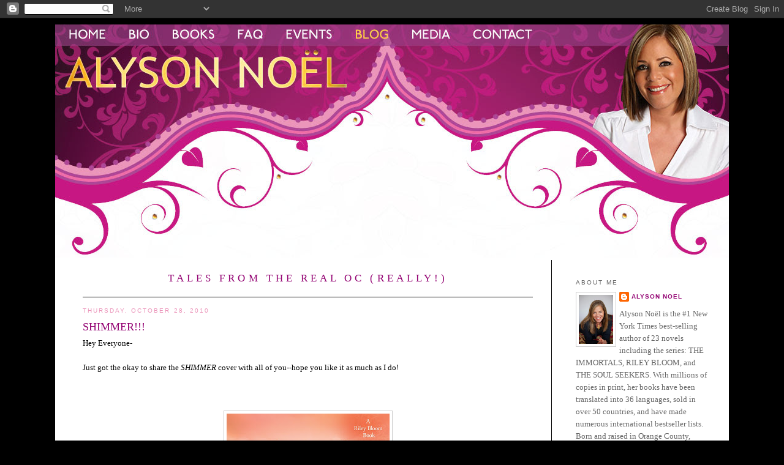

--- FILE ---
content_type: text/html; charset=UTF-8
request_url: https://alysonnoel.blogspot.com/2010/10/shimmer.html?showComment=1288347712711
body_size: 18237
content:
<!DOCTYPE html>
<html dir='ltr' xmlns='http://www.w3.org/1999/xhtml' xmlns:b='http://www.google.com/2005/gml/b' xmlns:data='http://www.google.com/2005/gml/data' xmlns:expr='http://www.google.com/2005/gml/expr'>
<head>
<link href='https://www.blogger.com/static/v1/widgets/2944754296-widget_css_bundle.css' rel='stylesheet' type='text/css'/>
<meta content='text/html; charset=UTF-8' http-equiv='Content-Type'/>
<meta content='blogger' name='generator'/>
<link href='https://alysonnoel.blogspot.com/favicon.ico' rel='icon' type='image/x-icon'/>
<link href='http://alysonnoel.blogspot.com/2010/10/shimmer.html' rel='canonical'/>
<link rel="alternate" type="application/atom+xml" title="Tales from the Real OC (Really!) - Atom" href="https://alysonnoel.blogspot.com/feeds/posts/default" />
<link rel="alternate" type="application/rss+xml" title="Tales from the Real OC (Really!) - RSS" href="https://alysonnoel.blogspot.com/feeds/posts/default?alt=rss" />
<link rel="service.post" type="application/atom+xml" title="Tales from the Real OC (Really!) - Atom" href="https://www.blogger.com/feeds/30288535/posts/default" />

<link rel="alternate" type="application/atom+xml" title="Tales from the Real OC (Really!) - Atom" href="https://alysonnoel.blogspot.com/feeds/6415756814153697093/comments/default" />
<!--Can't find substitution for tag [blog.ieCssRetrofitLinks]-->
<link href='https://blogger.googleusercontent.com/img/b/R29vZ2xl/AVvXsEhrk2a__tfiLN054fnSP1yl7c3f9Ud_rUZLr-KmqLt7ZI4GXoku9_ptmNaLGnyNwAC7odrnX1C9RW9ffjgFE1qDmtlyX66EeuA7FLr1MR5aIO4SSg6G4ZOwlemsFFjhEhW9usN01A/s400/Shimmer_CVR.jpg' rel='image_src'/>
<meta content='http://alysonnoel.blogspot.com/2010/10/shimmer.html' property='og:url'/>
<meta content='SHIMMER!!!' property='og:title'/>
<meta content='Hey Everyone- Just got the okay to share the SHIMMER  cover with all of you--hope you like it as much as I do! SHIMMER - book 2 in THE IMMOR...' property='og:description'/>
<meta content='https://blogger.googleusercontent.com/img/b/R29vZ2xl/AVvXsEhrk2a__tfiLN054fnSP1yl7c3f9Ud_rUZLr-KmqLt7ZI4GXoku9_ptmNaLGnyNwAC7odrnX1C9RW9ffjgFE1qDmtlyX66EeuA7FLr1MR5aIO4SSg6G4ZOwlemsFFjhEhW9usN01A/w1200-h630-p-k-no-nu/Shimmer_CVR.jpg' property='og:image'/>
<title>Tales from the Real OC (Really!): SHIMMER!!!</title>
<style id='page-skin-1' type='text/css'><!--
/*
-----------------------------------------------
Blogger Template Style
Name:     Minima
Designer: Douglas Bowman
URL:      www.stopdesign.com
Date:     26 Feb 2004
Updated by: Blogger Team
----------------------------------------------- */
/* Variable definitions
====================
<Variable name="bodyfont" description="Text Font"
type="font" default="normal normal 100% Georgia, Serif">
<Variable name="headerfont" description="Sidebar Title Font"
type="font"
default="normal normal 78% 'Trebuchet MS',Trebuchet,Arial,Verdana,Sans-serif">
<Variable name="pagetitlefont" description="Blog Title Font"
type="font"
default="normal normal 200% Georgia, Serif">
<Variable name="descriptionfont" description="Blog Description Font"
type="font"
default="normal normal 78% 'Trebuchet MS', Trebuchet, Arial, Verdana, Sans-serif">
<Variable name="postfooterfont" description="Post Footer Font"
type="font"
default="normal normal 78% 'Trebuchet MS', Trebuchet, Arial, Verdana, Sans-serif">
<Variable name="startSide" description="Side where text starts in blog language"
type="automatic" default="left">
<Variable name="endSide" description="Side where text ends in blog language"
type="automatic" default="right">
*/
/* Use this with templates/template-twocol.html */
body {
background:#000;
/* background-image:url("http://www.alysonnoel.com/images/1200_gradient.jpg");
background-repeat:x;
background-attachment: fixed; */
margin:0;
font:x-small Georgia Serif;
font-size/* */:/**/small;
font-size: /**/small;
text-align: center;
}
#stage {
width: 1100px;
background-color: #ffffff;
/* background: url('http://www.xuni.com/images/lauraruby_sidebar.gif') repeat-y;  */
}
a:link {
color:#930272;
text-decoration:none;
}
a:visited {
color:#930272;
text-decoration:none;
}
a:hover {
color:#930272;
text-decoration:underline;
}
a img {
border-width:0;
}
/* Header
-----------------------------------------------
*/
#header-wrapper {
border-bottom:1px solid #000000;
}
#header-inner {
background-position: center;
}
#header {
margin: 0px;
text-align: center;
color:#930272;
}
#header h1 {
margin:20px 5px 0;
padding:0px;
/* line-height:1.2em;
text-transform:uppercase;
letter-spacing:.2em;
font: normal normal 20 pt Georgia, Serif; */
font-size:130%;
line-height:1.2em;
font-weight:normal;
text-transform: uppercase;
color:#c71782;
letter-spacing:.3em;
}
#header a {
color:#930272;
text-decoration:none;
}
#header a:hover {
color:#e17c6d;
}
#header .description {
margin:0 5px 5px;
padding:0 20px 15px;
max-width:500px;
text-transform:uppercase;
letter-spacing:.2em;
line-height: 1.4em;
font: normal normal 78% 'Trebuchet MS', Trebuchet, Arial, Verdana, Sans-serif;
color: #999999;
}
#header img {
}
/* Outer-Wrapper
----------------------------------------------- */
#outer-wrapper {
width: 1100px;
margin:0 auto;
padding:10px;
text-align:left;
font: normal normal 100% Georgia, Serif;
}
#main-wrapper {
width:735px;
float:left;
padding: 0 30px 0 45px;
float: left;
word-wrap: break-word; /* fix for long text breaking sidebar float in IE */
overflow: hidden;     /* fix for long non-text content breaking IE sidebar float */
border-right:1px solid #000000;
}
#sidebar-wrapper {
width: 220px;
float: right;
padding: 0 30px 0 0px;
padding-top: 15px;
word-wrap: break-word; /* fix for long text breaking sidebar float in IE */
overflow: hidden;      /* fix for long non-text content breaking IE sidebar float */
}
#sidebar-wrapper a:link, #sidebar-wrapper a:visited {color:#930272;}
/* Headings
----------------------------------------------- */
h2 {
margin:1.5em 0 .75em;
font:normal normal 78% 'Trebuchet MS',Trebuchet,Arial,Verdana,Sans-serif;
line-height: 1.4em;
text-transform:uppercase;
letter-spacing:.2em;
color:#930272;
}
#sidebar h2 {
margin:1.5em 0 .75em;
font:78%/1.4em "Trebuchet MS",Trebuchet,Arial,Verdana,Sans-serif;
text-transform:uppercase;
letter-spacing:.2em;
color:#666666;
}
/* Posts
-----------------------------------------------
*/
h2.date-header {
margin:1.5em 0 .5em;
color: #eb95ba ;
}
.post {
margin:.5em 0 1.5em;
border-bottom:1px dotted #cccccc;
padding-bottom:1.5em;
}
.post h3 {
margin:.25em 0 0;
padding:0 0 4px;
font-size:140%;
font-weight:normal;
line-height:1.4em;
color:#930272;
}
.post h3 a, .post h3 a:visited, .post h3 strong {
display:block;
text-decoration:none;
color:#930272;
font-weight:normal;
}
.post h3 strong, .post h3 a:hover {
color:#930272;
}
.post-body {
margin:0 0 .75em;
line-height:1.6em;
}
.post-body blockquote {
line-height:1.3em;
}
.post-footer {
margin: .75em 0;
color:#333;
text-transform:uppercase;
letter-spacing:.1em;
font: normal normal 78% 'Trebuchet MS', Trebuchet, Arial, Verdana, Sans-serif;
line-height: 1.4em;
}
.comment-link {
margin-left:.6em;
}
.post img {
padding:4px;
border:1px solid #cccccc;
}
.post blockquote {
margin:1em 20px;
}
.post blockquote p {
margin:.75em 0;
}
/* Comments
----------------------------------------------- */
#comments h4 {
margin:1em 0;
font-weight: bold;
line-height: 1.4em;
text-transform:uppercase;
letter-spacing:.2em;
color: #333;
}
#comments-block {
margin:1em 0 1.5em;
line-height:1.6em;
}
#comments-block .comment-author {
margin:.5em 0;
}
#comments-block .comment-body {
margin:.25em 0 0;
}
#comments-block .comment-footer {
margin:-.25em 0 2em;
line-height: 1.4em;
text-transform:uppercase;
letter-spacing:.1em;
}
#comments-block .comment-body p {
margin:0 0 .75em;
}
.deleted-comment {
font-style:italic;
color:gray;
}
#blog-pager-newer-link {
float: left;
}
#blog-pager-older-link {
float: right;
}
#blog-pager {
text-align: center;
}
.feed-links {
clear: both;
line-height: 2.5em;
}
/* Sidebar Content
----------------------------------------------- */
.sidebar {
color: #666666;
line-height: 1.5em;
}
.sidebar ul {
list-style:none;
margin:0 0 0;
padding:0 0 0;
}
.sidebar li {
margin:0;
padding-top:0;
padding-right:0;
padding-bottom:.25em;
padding-left:15px;
text-indent:-15px;
line-height:1.5em;
}
.sidebar .widget, .main .widget {
border-bottom:1px dotted #cccccc;
margin:0 0 1.5em;
padding:0 0 1.5em;
}
.main .Blog {
border-bottom-width: 0;
}
/* Profile
----------------------------------------------- */
.profile-img {
float: left;
margin-top: 0;
margin-right: 5px;
margin-bottom: 5px;
margin-left: 0;
padding: 4px;
border: 1px solid #cccccc;
}
.profile-data {
margin:0;
text-transform:uppercase;
letter-spacing:.1em;
font: normal normal 78% 'Trebuchet MS', Trebuchet, Arial, Verdana, Sans-serif;
color: #666666;
font-weight: bold;
line-height: 1.6em;
}
.profile-datablock {
margin:.5em 0 .5em;
}
.profile-textblock {
margin: 0.5em 0;
line-height: 1.6em;
}
.profile-link {
font: normal normal 78% 'Trebuchet MS', Trebuchet, Arial, Verdana, Sans-serif;
text-transform: uppercase;
letter-spacing: .1em;
}
/* Footer
----------------------------------------------- */
#footer {
width:1100px;
clear:both;
margin:0 auto;
padding-top:15px;
line-height: 1.6em;
text-transform:uppercase;
letter-spacing:.1em;
text-align: center;
}

--></style>
<link href='https://www.blogger.com/dyn-css/authorization.css?targetBlogID=30288535&amp;zx=ef9a3acd-f036-466f-bd51-d681da4ea263' media='none' onload='if(media!=&#39;all&#39;)media=&#39;all&#39;' rel='stylesheet'/><noscript><link href='https://www.blogger.com/dyn-css/authorization.css?targetBlogID=30288535&amp;zx=ef9a3acd-f036-466f-bd51-d681da4ea263' rel='stylesheet'/></noscript>
<meta name='google-adsense-platform-account' content='ca-host-pub-1556223355139109'/>
<meta name='google-adsense-platform-domain' content='blogspot.com'/>

</head>
<body>
<div class='navbar section' id='navbar'><div class='widget Navbar' data-version='1' id='Navbar1'><script type="text/javascript">
    function setAttributeOnload(object, attribute, val) {
      if(window.addEventListener) {
        window.addEventListener('load',
          function(){ object[attribute] = val; }, false);
      } else {
        window.attachEvent('onload', function(){ object[attribute] = val; });
      }
    }
  </script>
<div id="navbar-iframe-container"></div>
<script type="text/javascript" src="https://apis.google.com/js/platform.js"></script>
<script type="text/javascript">
      gapi.load("gapi.iframes:gapi.iframes.style.bubble", function() {
        if (gapi.iframes && gapi.iframes.getContext) {
          gapi.iframes.getContext().openChild({
              url: 'https://www.blogger.com/navbar/30288535?po\x3d6415756814153697093\x26origin\x3dhttps://alysonnoel.blogspot.com',
              where: document.getElementById("navbar-iframe-container"),
              id: "navbar-iframe"
          });
        }
      });
    </script><script type="text/javascript">
(function() {
var script = document.createElement('script');
script.type = 'text/javascript';
script.src = '//pagead2.googlesyndication.com/pagead/js/google_top_exp.js';
var head = document.getElementsByTagName('head')[0];
if (head) {
head.appendChild(script);
}})();
</script>
</div></div>
<div id='outer-wrapper'><div id='wrap2'>
<!-- skip links for text browsers -->
<span id='skiplinks' style='display:none;'>
<a href='#main'>skip to main </a> |
      <a href='#sidebar'>skip to sidebar</a>
</span>
<div id='stage'>
<div id='header'><img border="0" height="381" src="https://lh3.googleusercontent.com/blogger_img_proxy/AEn0k_szO_DfXS6N4YOLAL_ZOmevCsFaSkuWDd8ouAVPruiJ497fUDccBbZzx6iSrtq7ZxUCYcKsF3NUP1PUOJhWi0FxHTgnvOl0Qw77ARfLvegE=s0-d" usemap="#Map" width="1100">
<map id='Map' name='Map'>
<area coords='10,36,1086,339' href='http://www.alysonnoel.com/' shape='rect'/>
<area coords='5,4,100,32' href='http://www.alysonnoel.com/' shape='rect'/>
<area coords='106,4,166,34' href='http://www.alysonnoel.com/bio.php' shape='rect'/>
<area coords='181,3,275,35' href='http://www.alysonnoel.com/books.php' shape='rect'/>
<area coords='283,3,360,35' href='http://www.alysonnoel.com/faq.php' shape='rect'/>
<area coords='365,3,465,35' href='http://www.alysonnoel.com/events.php' shape='rect'/>
<area coords='473,3,562,35' href='http://alysonnoel.blogspot.com/' shape='rect'/>
<area coords='569,3,658,36' href='http://www.alysonnoel.com/media.php' shape='rect'/>
<area coords='668,3,792,35' href='http://www.alysonnoel.com/contact.php' shape='rect'/>
</map></div>
<div id='content-wrapper'>
<div id='crosscol-wrapper' style='text-align:center'>
<div class='crosscol no-items section' id='crosscol'></div>
</div>
<div id='main-wrapper'>
<div id='header-wrapper'>
<div class='header section' id='header'><div class='widget Header' data-version='1' id='Header1'>
<div id='header-inner'>
<div class='titlewrapper'>
<h1 class='title'>
<a href='https://alysonnoel.blogspot.com/'>
Tales from the Real OC (Really!)
</a>
</h1>
</div>
<div class='descriptionwrapper'>
<p class='description'><span>
</span></p>
</div>
</div>
</div></div>
</div>
<div class='main section' id='main'><div class='widget Blog' data-version='1' id='Blog1'>
<div class='blog-posts hfeed'>

          <div class="date-outer">
        
<h2 class='date-header'><span>Thursday, October 28, 2010</span></h2>

          <div class="date-posts">
        
<div class='post-outer'>
<div class='post hentry uncustomized-post-template' itemprop='blogPost' itemscope='itemscope' itemtype='http://schema.org/BlogPosting'>
<meta content='https://blogger.googleusercontent.com/img/b/R29vZ2xl/AVvXsEhrk2a__tfiLN054fnSP1yl7c3f9Ud_rUZLr-KmqLt7ZI4GXoku9_ptmNaLGnyNwAC7odrnX1C9RW9ffjgFE1qDmtlyX66EeuA7FLr1MR5aIO4SSg6G4ZOwlemsFFjhEhW9usN01A/s400/Shimmer_CVR.jpg' itemprop='image_url'/>
<meta content='30288535' itemprop='blogId'/>
<meta content='6415756814153697093' itemprop='postId'/>
<a name='6415756814153697093'></a>
<h3 class='post-title entry-title' itemprop='name'>
SHIMMER!!!
</h3>
<div class='post-header'>
<div class='post-header-line-1'></div>
</div>
<div class='post-body entry-content' id='post-body-6415756814153697093' itemprop='description articleBody'>
Hey Everyone-<div><br /></div><div>Just got the okay to share the <i>SHIMMER</i> cover with all of you--hope you like it as much as I do!</div><div><br /></div><div><br /><br /><a href="https://blogger.googleusercontent.com/img/b/R29vZ2xl/AVvXsEhrk2a__tfiLN054fnSP1yl7c3f9Ud_rUZLr-KmqLt7ZI4GXoku9_ptmNaLGnyNwAC7odrnX1C9RW9ffjgFE1qDmtlyX66EeuA7FLr1MR5aIO4SSg6G4ZOwlemsFFjhEhW9usN01A/s1600/Shimmer_CVR.jpg" onblur="try {parent.deselectBloggerImageGracefully();} catch(e) {}"><img alt="" border="0" id="BLOGGER_PHOTO_ID_5533107753883129298" src="https://blogger.googleusercontent.com/img/b/R29vZ2xl/AVvXsEhrk2a__tfiLN054fnSP1yl7c3f9Ud_rUZLr-KmqLt7ZI4GXoku9_ptmNaLGnyNwAC7odrnX1C9RW9ffjgFE1qDmtlyX66EeuA7FLr1MR5aIO4SSg6G4ZOwlemsFFjhEhW9usN01A/s400/Shimmer_CVR.jpg" style="display:block; margin:0px auto 10px; text-align:center;cursor:pointer; cursor:hand;width: 266px; height: 400px;" /></a><br /><div style="text-align: center;"><i>SHIMMER</i>- book 2 in <i>THE IMMORTALS</i> spin-off series</div><div style="text-align: center;">In stores 03.15.11!!!</div></div><div style="text-align: center;"><br /></div><div style="text-align: center;"><br /></div><div style="text-align: left;">Have a great day!</div><div style="text-align: left;">Alyson</div><div style="text-align: left;">xoxo</div>
<div style='clear: both;'></div>
</div>
<div class='post-footer'>
<div class='post-footer-line post-footer-line-1'>
<span class='post-author vcard'>
Posted by
<span class='fn' itemprop='author' itemscope='itemscope' itemtype='http://schema.org/Person'>
<meta content='https://www.blogger.com/profile/13897651759587675373' itemprop='url'/>
<a class='g-profile' href='https://www.blogger.com/profile/13897651759587675373' rel='author' title='author profile'>
<span itemprop='name'>Alyson Noel</span>
</a>
</span>
</span>
<span class='post-timestamp'>
at
<meta content='http://alysonnoel.blogspot.com/2010/10/shimmer.html' itemprop='url'/>
<a class='timestamp-link' href='https://alysonnoel.blogspot.com/2010/10/shimmer.html' rel='bookmark' title='permanent link'><abbr class='published' itemprop='datePublished' title='2010-10-28T07:43:00-07:00'>7:43 AM</abbr></a>
</span>
<span class='post-comment-link'>
</span>
<span class='post-icons'>
<span class='item-action'>
<a href='https://www.blogger.com/email-post/30288535/6415756814153697093' title='Email Post'>
<img alt='' class='icon-action' height='13' src='https://resources.blogblog.com/img/icon18_email.gif' width='18'/>
</a>
</span>
<span class='item-control blog-admin pid-1106461044'>
<a href='https://www.blogger.com/post-edit.g?blogID=30288535&postID=6415756814153697093&from=pencil' title='Edit Post'>
<img alt='' class='icon-action' height='18' src='https://resources.blogblog.com/img/icon18_edit_allbkg.gif' width='18'/>
</a>
</span>
</span>
<div class='post-share-buttons goog-inline-block'>
</div>
</div>
<div class='post-footer-line post-footer-line-2'>
<span class='post-labels'>
Labels:
<a href='https://alysonnoel.blogspot.com/search/label/Radiance' rel='tag'>Radiance</a>,
<a href='https://alysonnoel.blogspot.com/search/label/radiance%20riley%20bloom%20the%20immortals%20series' rel='tag'>radiance riley bloom the immortals series</a>,
<a href='https://alysonnoel.blogspot.com/search/label/shimmer' rel='tag'>shimmer</a>,
<a href='https://alysonnoel.blogspot.com/search/label/the%20immortals' rel='tag'>the immortals</a>
</span>
</div>
<div class='post-footer-line post-footer-line-3'>
<span class='post-location'>
</span>
</div>
</div>
</div>
<div class='comments' id='comments'>
<a name='comments'></a>
<h4>26 comments:</h4>
<div id='Blog1_comments-block-wrapper'>
<dl class='avatar-comment-indent' id='comments-block'>
<dt class='comment-author ' id='c1482397094334811406'>
<a name='c1482397094334811406'></a>
<div class="avatar-image-container avatar-stock"><span dir="ltr"><img src="//resources.blogblog.com/img/blank.gif" width="35" height="35" alt="" title="Jaci Mancuso">

</span></div>
Jaci Mancuso
said...
</dt>
<dd class='comment-body' id='Blog1_cmt-1482397094334811406'>
<p>
Can&#39;t wait til it comes out!! Already have it marked in my calendar! Love ur books!
</p>
</dd>
<dd class='comment-footer'>
<span class='comment-timestamp'>
<a href='https://alysonnoel.blogspot.com/2010/10/shimmer.html?showComment=1288278981020#c1482397094334811406' title='comment permalink'>
8:16 AM
</a>
<span class='item-control blog-admin pid-1807958397'>
<a class='comment-delete' href='https://www.blogger.com/comment/delete/30288535/1482397094334811406' title='Delete Comment'>
<img src='https://resources.blogblog.com/img/icon_delete13.gif'/>
</a>
</span>
</span>
</dd>
<dt class='comment-author ' id='c4458528043731819720'>
<a name='c4458528043731819720'></a>
<div class="avatar-image-container vcard"><span dir="ltr"><a href="https://www.blogger.com/profile/14959038765849061348" target="" rel="nofollow" onclick="" class="avatar-hovercard" id="av-4458528043731819720-14959038765849061348"><img src="https://resources.blogblog.com/img/blank.gif" width="35" height="35" class="delayLoad" style="display: none;" longdesc="//blogger.googleusercontent.com/img/b/R29vZ2xl/AVvXsEjH3qsstyl0IcLkHcvIh94x5TBDxV_wXxYHQTCxvvl1BNc1pjHfXnljEFOtNnYm9oQDB5MqbTk-gH4bPZy3FK11xDjybrC0rtnamHHTCtP-IDVIESta1HmDGzRovn1BL1M/s45-c/image.jpeg" alt="" title="Nikki">

<noscript><img src="//blogger.googleusercontent.com/img/b/R29vZ2xl/AVvXsEjH3qsstyl0IcLkHcvIh94x5TBDxV_wXxYHQTCxvvl1BNc1pjHfXnljEFOtNnYm9oQDB5MqbTk-gH4bPZy3FK11xDjybrC0rtnamHHTCtP-IDVIESta1HmDGzRovn1BL1M/s45-c/image.jpeg" width="35" height="35" class="photo" alt=""></noscript></a></span></div>
<a href='https://www.blogger.com/profile/14959038765849061348' rel='nofollow'>Nikki</a>
said...
</dt>
<dd class='comment-body' id='Blog1_cmt-4458528043731819720'>
<p>
Oh, I can&#39;t wait! Love the cover.
</p>
</dd>
<dd class='comment-footer'>
<span class='comment-timestamp'>
<a href='https://alysonnoel.blogspot.com/2010/10/shimmer.html?showComment=1288279041195#c4458528043731819720' title='comment permalink'>
8:17 AM
</a>
<span class='item-control blog-admin pid-1327104072'>
<a class='comment-delete' href='https://www.blogger.com/comment/delete/30288535/4458528043731819720' title='Delete Comment'>
<img src='https://resources.blogblog.com/img/icon_delete13.gif'/>
</a>
</span>
</span>
</dd>
<dt class='comment-author ' id='c1695992664008695380'>
<a name='c1695992664008695380'></a>
<div class="avatar-image-container vcard"><span dir="ltr"><a href="https://www.blogger.com/profile/12151925613539384949" target="" rel="nofollow" onclick="" class="avatar-hovercard" id="av-1695992664008695380-12151925613539384949"><img src="https://resources.blogblog.com/img/blank.gif" width="35" height="35" class="delayLoad" style="display: none;" longdesc="//blogger.googleusercontent.com/img/b/R29vZ2xl/AVvXsEhPvZdZWm9DGJ3wNk7koBJeBZcd4v5i_wl0S0hYc3dX6OIJpqBnTJr2KIPiww42HXjnd0_yDYh0bTE9qNy1BKN7wHzT5sDgQKQDNAG9blSRCAAxpe6_zq8-5IzlacOAiw/s45-c/warrior+penguin.jpeg" alt="" title="Victoria">

<noscript><img src="//blogger.googleusercontent.com/img/b/R29vZ2xl/AVvXsEhPvZdZWm9DGJ3wNk7koBJeBZcd4v5i_wl0S0hYc3dX6OIJpqBnTJr2KIPiww42HXjnd0_yDYh0bTE9qNy1BKN7wHzT5sDgQKQDNAG9blSRCAAxpe6_zq8-5IzlacOAiw/s45-c/warrior+penguin.jpeg" width="35" height="35" class="photo" alt=""></noscript></a></span></div>
<a href='https://www.blogger.com/profile/12151925613539384949' rel='nofollow'>Victoria</a>
said...
</dt>
<dd class='comment-body' id='Blog1_cmt-1695992664008695380'>
<p>
It&#39;s really lovely!
</p>
</dd>
<dd class='comment-footer'>
<span class='comment-timestamp'>
<a href='https://alysonnoel.blogspot.com/2010/10/shimmer.html?showComment=1288280805462#c1695992664008695380' title='comment permalink'>
8:46 AM
</a>
<span class='item-control blog-admin pid-758630852'>
<a class='comment-delete' href='https://www.blogger.com/comment/delete/30288535/1695992664008695380' title='Delete Comment'>
<img src='https://resources.blogblog.com/img/icon_delete13.gif'/>
</a>
</span>
</span>
</dd>
<dt class='comment-author ' id='c6736049210947928729'>
<a name='c6736049210947928729'></a>
<div class="avatar-image-container avatar-stock"><span dir="ltr"><img src="//resources.blogblog.com/img/blank.gif" width="35" height="35" alt="" title="Anonymous">

</span></div>
Anonymous
said...
</dt>
<dd class='comment-body' id='Blog1_cmt-6736049210947928729'>
<p>
Cant wait to read it! The cover looks great!
</p>
</dd>
<dd class='comment-footer'>
<span class='comment-timestamp'>
<a href='https://alysonnoel.blogspot.com/2010/10/shimmer.html?showComment=1288281434914#c6736049210947928729' title='comment permalink'>
8:57 AM
</a>
<span class='item-control blog-admin pid-1807958397'>
<a class='comment-delete' href='https://www.blogger.com/comment/delete/30288535/6736049210947928729' title='Delete Comment'>
<img src='https://resources.blogblog.com/img/icon_delete13.gif'/>
</a>
</span>
</span>
</dd>
<dt class='comment-author ' id='c4579142781737044831'>
<a name='c4579142781737044831'></a>
<div class="avatar-image-container vcard"><span dir="ltr"><a href="https://www.blogger.com/profile/17130128666084908687" target="" rel="nofollow" onclick="" class="avatar-hovercard" id="av-4579142781737044831-17130128666084908687"><img src="https://resources.blogblog.com/img/blank.gif" width="35" height="35" class="delayLoad" style="display: none;" longdesc="//1.bp.blogspot.com/_xj7TKOA856M/TNKvSd_zbdI/AAAAAAAACK0/wDXp6bs54G4/S45-s35/SmallTownSinners%2B(1).jpg" alt="" title="Melissa Walker">

<noscript><img src="//1.bp.blogspot.com/_xj7TKOA856M/TNKvSd_zbdI/AAAAAAAACK0/wDXp6bs54G4/S45-s35/SmallTownSinners%2B(1).jpg" width="35" height="35" class="photo" alt=""></noscript></a></span></div>
<a href='https://www.blogger.com/profile/17130128666084908687' rel='nofollow'>Melissa Walker</a>
said...
</dt>
<dd class='comment-body' id='Blog1_cmt-4579142781737044831'>
<p>
It shimmers! Hooray!
</p>
</dd>
<dd class='comment-footer'>
<span class='comment-timestamp'>
<a href='https://alysonnoel.blogspot.com/2010/10/shimmer.html?showComment=1288283304602#c4579142781737044831' title='comment permalink'>
9:28 AM
</a>
<span class='item-control blog-admin pid-300751395'>
<a class='comment-delete' href='https://www.blogger.com/comment/delete/30288535/4579142781737044831' title='Delete Comment'>
<img src='https://resources.blogblog.com/img/icon_delete13.gif'/>
</a>
</span>
</span>
</dd>
<dt class='comment-author ' id='c1097045279455818690'>
<a name='c1097045279455818690'></a>
<div class="avatar-image-container vcard"><span dir="ltr"><a href="https://www.blogger.com/profile/05497671301035519626" target="" rel="nofollow" onclick="" class="avatar-hovercard" id="av-1097045279455818690-05497671301035519626"><img src="https://resources.blogblog.com/img/blank.gif" width="35" height="35" class="delayLoad" style="display: none;" longdesc="//blogger.googleusercontent.com/img/b/R29vZ2xl/AVvXsEhQzrIJaK3kENlDwby5j7gZZGgxUJQW4MAs2oDyMJCPhTxHtleadFLsYG9m3O7jtuFKxnRSczlu3UEhpylQxl3Z62qLURxDPZ9EPFZjB-MpzbGw16oj2p68j-49SgZukHo/s45-c/NewBSM2013Button.png" alt="" title="Book Soulmates">

<noscript><img src="//blogger.googleusercontent.com/img/b/R29vZ2xl/AVvXsEhQzrIJaK3kENlDwby5j7gZZGgxUJQW4MAs2oDyMJCPhTxHtleadFLsYG9m3O7jtuFKxnRSczlu3UEhpylQxl3Z62qLURxDPZ9EPFZjB-MpzbGw16oj2p68j-49SgZukHo/s45-c/NewBSM2013Button.png" width="35" height="35" class="photo" alt=""></noscript></a></span></div>
<a href='https://www.blogger.com/profile/05497671301035519626' rel='nofollow'>Book Soulmates</a>
said...
</dt>
<dd class='comment-body' id='Blog1_cmt-1097045279455818690'>
<p>
Very pretty :) Love the colors!!<br /><br />&#9829;Isalys
</p>
</dd>
<dd class='comment-footer'>
<span class='comment-timestamp'>
<a href='https://alysonnoel.blogspot.com/2010/10/shimmer.html?showComment=1288283879141#c1097045279455818690' title='comment permalink'>
9:37 AM
</a>
<span class='item-control blog-admin pid-1113413953'>
<a class='comment-delete' href='https://www.blogger.com/comment/delete/30288535/1097045279455818690' title='Delete Comment'>
<img src='https://resources.blogblog.com/img/icon_delete13.gif'/>
</a>
</span>
</span>
</dd>
<dt class='comment-author ' id='c4881342238997257934'>
<a name='c4881342238997257934'></a>
<div class="avatar-image-container vcard"><span dir="ltr"><a href="https://www.blogger.com/profile/11027737520181467316" target="" rel="nofollow" onclick="" class="avatar-hovercard" id="av-4881342238997257934-11027737520181467316"><img src="https://resources.blogblog.com/img/blank.gif" width="35" height="35" class="delayLoad" style="display: none;" longdesc="//blogger.googleusercontent.com/img/b/R29vZ2xl/AVvXsEhLL-ZW3HET8L20gbGHVI0KMftPgglqwx3_t994h0KqBBgvnC5jZ-NZ4eMysQCGWTSQ-BqA4V_Z8nTzn_hR0tno1anwq3ldglF5HpYtM28ZZoZfaDhciuxQW1aIcsFCpv4/s45-c/RedHairGlasses.jpg" alt="" title="cattymccat">

<noscript><img src="//blogger.googleusercontent.com/img/b/R29vZ2xl/AVvXsEhLL-ZW3HET8L20gbGHVI0KMftPgglqwx3_t994h0KqBBgvnC5jZ-NZ4eMysQCGWTSQ-BqA4V_Z8nTzn_hR0tno1anwq3ldglF5HpYtM28ZZoZfaDhciuxQW1aIcsFCpv4/s45-c/RedHairGlasses.jpg" width="35" height="35" class="photo" alt=""></noscript></a></span></div>
<a href='https://www.blogger.com/profile/11027737520181467316' rel='nofollow'>cattymccat</a>
said...
</dt>
<dd class='comment-body' id='Blog1_cmt-4881342238997257934'>
<p>
That is GORGEOUS!
</p>
</dd>
<dd class='comment-footer'>
<span class='comment-timestamp'>
<a href='https://alysonnoel.blogspot.com/2010/10/shimmer.html?showComment=1288284215992#c4881342238997257934' title='comment permalink'>
9:43 AM
</a>
<span class='item-control blog-admin pid-1727634745'>
<a class='comment-delete' href='https://www.blogger.com/comment/delete/30288535/4881342238997257934' title='Delete Comment'>
<img src='https://resources.blogblog.com/img/icon_delete13.gif'/>
</a>
</span>
</span>
</dd>
<dt class='comment-author ' id='c5701147575073277327'>
<a name='c5701147575073277327'></a>
<div class="avatar-image-container avatar-stock"><span dir="ltr"><img src="//resources.blogblog.com/img/blank.gif" width="35" height="35" alt="" title="Anonymous">

</span></div>
Anonymous
said...
</dt>
<dd class='comment-body' id='Blog1_cmt-5701147575073277327'>
<p>
VERY Nice ~ LOVE IT!!! Love this series! Once again you have done a SUPERB job!!! =)  Continue to be Blessed NOEL!  =)
</p>
</dd>
<dd class='comment-footer'>
<span class='comment-timestamp'>
<a href='https://alysonnoel.blogspot.com/2010/10/shimmer.html?showComment=1288289361149#c5701147575073277327' title='comment permalink'>
11:09 AM
</a>
<span class='item-control blog-admin pid-1807958397'>
<a class='comment-delete' href='https://www.blogger.com/comment/delete/30288535/5701147575073277327' title='Delete Comment'>
<img src='https://resources.blogblog.com/img/icon_delete13.gif'/>
</a>
</span>
</span>
</dd>
<dt class='comment-author blog-author' id='c4228658072652480148'>
<a name='c4228658072652480148'></a>
<div class="avatar-image-container vcard"><span dir="ltr"><a href="https://www.blogger.com/profile/13897651759587675373" target="" rel="nofollow" onclick="" class="avatar-hovercard" id="av-4228658072652480148-13897651759587675373"><img src="https://resources.blogblog.com/img/blank.gif" width="35" height="35" class="delayLoad" style="display: none;" longdesc="//blogger.googleusercontent.com/img/b/R29vZ2xl/AVvXsEgPJGT7PWE1JP_Rrj1Kb-Q5ZaaPxc1PfYDqoWoXUrhjP36y0iNO_qnQzOa7mgfIJ7ZLlPkanFrLR5O1sY7ajCYNIdi1UEDTGsXYdC_fmOSOb9mrdWN3SeLJTIE8WmB1GzY/s45-c/alyson-noel-press4.jpg" alt="" title="Alyson Noel">

<noscript><img src="//blogger.googleusercontent.com/img/b/R29vZ2xl/AVvXsEgPJGT7PWE1JP_Rrj1Kb-Q5ZaaPxc1PfYDqoWoXUrhjP36y0iNO_qnQzOa7mgfIJ7ZLlPkanFrLR5O1sY7ajCYNIdi1UEDTGsXYdC_fmOSOb9mrdWN3SeLJTIE8WmB1GzY/s45-c/alyson-noel-press4.jpg" width="35" height="35" class="photo" alt=""></noscript></a></span></div>
<a href='https://www.blogger.com/profile/13897651759587675373' rel='nofollow'>Alyson Noel</a>
said...
</dt>
<dd class='comment-body' id='Blog1_cmt-4228658072652480148'>
<p>
Thanks so much, everyone! Angela Goddard (the cover designer) does an amazing job!!
</p>
</dd>
<dd class='comment-footer'>
<span class='comment-timestamp'>
<a href='https://alysonnoel.blogspot.com/2010/10/shimmer.html?showComment=1288297639606#c4228658072652480148' title='comment permalink'>
1:27 PM
</a>
<span class='item-control blog-admin pid-1106461044'>
<a class='comment-delete' href='https://www.blogger.com/comment/delete/30288535/4228658072652480148' title='Delete Comment'>
<img src='https://resources.blogblog.com/img/icon_delete13.gif'/>
</a>
</span>
</span>
</dd>
<dt class='comment-author ' id='c5596443406637172573'>
<a name='c5596443406637172573'></a>
<div class="avatar-image-container avatar-stock"><span dir="ltr"><img src="//resources.blogblog.com/img/blank.gif" width="35" height="35" alt="" title="Jenna">

</span></div>
Jenna
said...
</dt>
<dd class='comment-body' id='Blog1_cmt-5596443406637172573'>
<p>
WOW!! I LOVE it!!!! :)<br />who is the brown haired girl?
</p>
</dd>
<dd class='comment-footer'>
<span class='comment-timestamp'>
<a href='https://alysonnoel.blogspot.com/2010/10/shimmer.html?showComment=1288302202788#c5596443406637172573' title='comment permalink'>
2:43 PM
</a>
<span class='item-control blog-admin pid-1807958397'>
<a class='comment-delete' href='https://www.blogger.com/comment/delete/30288535/5596443406637172573' title='Delete Comment'>
<img src='https://resources.blogblog.com/img/icon_delete13.gif'/>
</a>
</span>
</span>
</dd>
<dt class='comment-author ' id='c8264108814570121524'>
<a name='c8264108814570121524'></a>
<div class="avatar-image-container avatar-stock"><span dir="ltr"><a href="https://www.blogger.com/profile/08284738955789123035" target="" rel="nofollow" onclick="" class="avatar-hovercard" id="av-8264108814570121524-08284738955789123035"><img src="//www.blogger.com/img/blogger_logo_round_35.png" width="35" height="35" alt="" title="Luna">

</a></span></div>
<a href='https://www.blogger.com/profile/08284738955789123035' rel='nofollow'>Luna</a>
said...
</dt>
<dd class='comment-body' id='Blog1_cmt-8264108814570121524'>
<p>
So exciting!  This cover is gorgeous...:)
</p>
</dd>
<dd class='comment-footer'>
<span class='comment-timestamp'>
<a href='https://alysonnoel.blogspot.com/2010/10/shimmer.html?showComment=1288304131502#c8264108814570121524' title='comment permalink'>
3:15 PM
</a>
<span class='item-control blog-admin pid-1175248726'>
<a class='comment-delete' href='https://www.blogger.com/comment/delete/30288535/8264108814570121524' title='Delete Comment'>
<img src='https://resources.blogblog.com/img/icon_delete13.gif'/>
</a>
</span>
</span>
</dd>
<dt class='comment-author ' id='c91111006715327514'>
<a name='c91111006715327514'></a>
<div class="avatar-image-container vcard"><span dir="ltr"><a href="https://www.blogger.com/profile/17960209705110683101" target="" rel="nofollow" onclick="" class="avatar-hovercard" id="av-91111006715327514-17960209705110683101"><img src="https://resources.blogblog.com/img/blank.gif" width="35" height="35" class="delayLoad" style="display: none;" longdesc="//blogger.googleusercontent.com/img/b/R29vZ2xl/AVvXsEjbQ-Xko-h5fIrbhMoABYaXJymH7rYuEOoHXFQuVisywsMk_2rOfSYgItPfJicuI3XAfpzWMia3WDEoMP4K78GsQSpt9Y77V78109iZe6G23udqlVAI_yloyca8MWrL_A/s45-c/bookblogbiopic.jpg" alt="" title="Chrystal">

<noscript><img src="//blogger.googleusercontent.com/img/b/R29vZ2xl/AVvXsEjbQ-Xko-h5fIrbhMoABYaXJymH7rYuEOoHXFQuVisywsMk_2rOfSYgItPfJicuI3XAfpzWMia3WDEoMP4K78GsQSpt9Y77V78109iZe6G23udqlVAI_yloyca8MWrL_A/s45-c/bookblogbiopic.jpg" width="35" height="35" class="photo" alt=""></noscript></a></span></div>
<a href='https://www.blogger.com/profile/17960209705110683101' rel='nofollow'>Chrystal</a>
said...
</dt>
<dd class='comment-body' id='Blog1_cmt-91111006715327514'>
<p>
LOVE IT!
</p>
</dd>
<dd class='comment-footer'>
<span class='comment-timestamp'>
<a href='https://alysonnoel.blogspot.com/2010/10/shimmer.html?showComment=1288310995271#c91111006715327514' title='comment permalink'>
5:09 PM
</a>
<span class='item-control blog-admin pid-347018267'>
<a class='comment-delete' href='https://www.blogger.com/comment/delete/30288535/91111006715327514' title='Delete Comment'>
<img src='https://resources.blogblog.com/img/icon_delete13.gif'/>
</a>
</span>
</span>
</dd>
<dt class='comment-author ' id='c7680177297315473562'>
<a name='c7680177297315473562'></a>
<div class="avatar-image-container avatar-stock"><span dir="ltr"><img src="//resources.blogblog.com/img/blank.gif" width="35" height="35" alt="" title="Anonymous">

</span></div>
Anonymous
said...
</dt>
<dd class='comment-body' id='Blog1_cmt-7680177297315473562'>
<p>
OMG so pretty! But I still have to read Radiance! I know its available on Amazon but is it available in book stores too?
</p>
</dd>
<dd class='comment-footer'>
<span class='comment-timestamp'>
<a href='https://alysonnoel.blogspot.com/2010/10/shimmer.html?showComment=1288347712711#c7680177297315473562' title='comment permalink'>
3:21 AM
</a>
<span class='item-control blog-admin pid-1807958397'>
<a class='comment-delete' href='https://www.blogger.com/comment/delete/30288535/7680177297315473562' title='Delete Comment'>
<img src='https://resources.blogblog.com/img/icon_delete13.gif'/>
</a>
</span>
</span>
</dd>
<dt class='comment-author ' id='c590190034354949986'>
<a name='c590190034354949986'></a>
<div class="avatar-image-container vcard"><span dir="ltr"><a href="https://www.blogger.com/profile/00929475887117950327" target="" rel="nofollow" onclick="" class="avatar-hovercard" id="av-590190034354949986-00929475887117950327"><img src="https://resources.blogblog.com/img/blank.gif" width="35" height="35" class="delayLoad" style="display: none;" longdesc="//blogger.googleusercontent.com/img/b/R29vZ2xl/AVvXsEhTCm0QyFcwi3NUU6AU9Wf7gMfALF7E43q-CTbRXah2oOk1M4rRIb421zbq4PlnfHgrrOs0e9Rc9MEUvPrVaPznbQnMKR_l6Zh4KD49pGd6Dhl2wl2VigBWkbLrHJ1LiA/s45-c/Triquetra.jpg" alt="" title="Vitor">

<noscript><img src="//blogger.googleusercontent.com/img/b/R29vZ2xl/AVvXsEhTCm0QyFcwi3NUU6AU9Wf7gMfALF7E43q-CTbRXah2oOk1M4rRIb421zbq4PlnfHgrrOs0e9Rc9MEUvPrVaPznbQnMKR_l6Zh4KD49pGd6Dhl2wl2VigBWkbLrHJ1LiA/s45-c/Triquetra.jpg" width="35" height="35" class="photo" alt=""></noscript></a></span></div>
<a href='https://www.blogger.com/profile/00929475887117950327' rel='nofollow'>Vitor</a>
said...
</dt>
<dd class='comment-body' id='Blog1_cmt-590190034354949986'>
<p>
Alyson, Shimmer&#39;s cover is so beautiful :)<br />I just cant wait to read Radiance and now, Shimmer :)<br />Have a good day and a good writing.<br />Kisses from your portuguese fan :D
</p>
</dd>
<dd class='comment-footer'>
<span class='comment-timestamp'>
<a href='https://alysonnoel.blogspot.com/2010/10/shimmer.html?showComment=1288362359170#c590190034354949986' title='comment permalink'>
7:25 AM
</a>
<span class='item-control blog-admin pid-522219529'>
<a class='comment-delete' href='https://www.blogger.com/comment/delete/30288535/590190034354949986' title='Delete Comment'>
<img src='https://resources.blogblog.com/img/icon_delete13.gif'/>
</a>
</span>
</span>
</dd>
<dt class='comment-author blog-author' id='c3005231200176523444'>
<a name='c3005231200176523444'></a>
<div class="avatar-image-container vcard"><span dir="ltr"><a href="https://www.blogger.com/profile/13897651759587675373" target="" rel="nofollow" onclick="" class="avatar-hovercard" id="av-3005231200176523444-13897651759587675373"><img src="https://resources.blogblog.com/img/blank.gif" width="35" height="35" class="delayLoad" style="display: none;" longdesc="//blogger.googleusercontent.com/img/b/R29vZ2xl/AVvXsEgPJGT7PWE1JP_Rrj1Kb-Q5ZaaPxc1PfYDqoWoXUrhjP36y0iNO_qnQzOa7mgfIJ7ZLlPkanFrLR5O1sY7ajCYNIdi1UEDTGsXYdC_fmOSOb9mrdWN3SeLJTIE8WmB1GzY/s45-c/alyson-noel-press4.jpg" alt="" title="Alyson Noel">

<noscript><img src="//blogger.googleusercontent.com/img/b/R29vZ2xl/AVvXsEgPJGT7PWE1JP_Rrj1Kb-Q5ZaaPxc1PfYDqoWoXUrhjP36y0iNO_qnQzOa7mgfIJ7ZLlPkanFrLR5O1sY7ajCYNIdi1UEDTGsXYdC_fmOSOb9mrdWN3SeLJTIE8WmB1GzY/s45-c/alyson-noel-press4.jpg" width="35" height="35" class="photo" alt=""></noscript></a></span></div>
<a href='https://www.blogger.com/profile/13897651759587675373' rel='nofollow'>Alyson Noel</a>
said...
</dt>
<dd class='comment-body' id='Blog1_cmt-3005231200176523444'>
<p>
Jenna- The brown haired girl is Rebecca- you will meet her in the book!<br /><br />Jamie- Thanks!<br /><br />Chrystal- Thanks-the art dept did a great job!<br /><br />roxy- Yes, it&#39;s available in all bookstores!<br /><br />Vitor- thank you so much, hope you are well!
</p>
</dd>
<dd class='comment-footer'>
<span class='comment-timestamp'>
<a href='https://alysonnoel.blogspot.com/2010/10/shimmer.html?showComment=1288369297774#c3005231200176523444' title='comment permalink'>
9:21 AM
</a>
<span class='item-control blog-admin pid-1106461044'>
<a class='comment-delete' href='https://www.blogger.com/comment/delete/30288535/3005231200176523444' title='Delete Comment'>
<img src='https://resources.blogblog.com/img/icon_delete13.gif'/>
</a>
</span>
</span>
</dd>
<dt class='comment-author ' id='c4272863263975691276'>
<a name='c4272863263975691276'></a>
<div class="avatar-image-container avatar-stock"><span dir="ltr"><img src="//resources.blogblog.com/img/blank.gif" width="35" height="35" alt="" title="Anonymous">

</span></div>
Anonymous
said...
</dt>
<dd class='comment-body' id='Blog1_cmt-4272863263975691276'>
<p>
Fantastic cover, Alyson!  I can&#39;t wait for this!
</p>
</dd>
<dd class='comment-footer'>
<span class='comment-timestamp'>
<a href='https://alysonnoel.blogspot.com/2010/10/shimmer.html?showComment=1288542698556#c4272863263975691276' title='comment permalink'>
9:31 AM
</a>
<span class='item-control blog-admin pid-1807958397'>
<a class='comment-delete' href='https://www.blogger.com/comment/delete/30288535/4272863263975691276' title='Delete Comment'>
<img src='https://resources.blogblog.com/img/icon_delete13.gif'/>
</a>
</span>
</span>
</dd>
<dt class='comment-author ' id='c4377151310405929259'>
<a name='c4377151310405929259'></a>
<div class="avatar-image-container vcard"><span dir="ltr"><a href="https://www.blogger.com/profile/14674105916675843205" target="" rel="nofollow" onclick="" class="avatar-hovercard" id="av-4377151310405929259-14674105916675843205"><img src="https://resources.blogblog.com/img/blank.gif" width="35" height="35" class="delayLoad" style="display: none;" longdesc="//blogger.googleusercontent.com/img/b/R29vZ2xl/AVvXsEjCcgTkPpt4qiaS_0FHGXUIoYI2swR9txeFxawwVtKy6lRHp2n9iP-UwEyuB11prKxnU6eiMOeHnAKQQu_pC5S5HGAwvPuQcbNV62F_htYtRGWdnJGrFVkbV9f7tcMy4Jc/s45-c/10397817_715521795189394_7273110908866651026_n.jpg" alt="" title="lauraforever">

<noscript><img src="//blogger.googleusercontent.com/img/b/R29vZ2xl/AVvXsEjCcgTkPpt4qiaS_0FHGXUIoYI2swR9txeFxawwVtKy6lRHp2n9iP-UwEyuB11prKxnU6eiMOeHnAKQQu_pC5S5HGAwvPuQcbNV62F_htYtRGWdnJGrFVkbV9f7tcMy4Jc/s45-c/10397817_715521795189394_7273110908866651026_n.jpg" width="35" height="35" class="photo" alt=""></noscript></a></span></div>
<a href='https://www.blogger.com/profile/14674105916675843205' rel='nofollow'>lauraforever</a>
said...
</dt>
<dd class='comment-body' id='Blog1_cmt-4377151310405929259'>
<p>
Hi! It&#39;s Jan_van_Es from Twitter. Just saw it and cannot wait! (But first I need to get Radiance)
</p>
</dd>
<dd class='comment-footer'>
<span class='comment-timestamp'>
<a href='https://alysonnoel.blogspot.com/2010/10/shimmer.html?showComment=1288724940016#c4377151310405929259' title='comment permalink'>
12:09 PM
</a>
<span class='item-control blog-admin pid-779214017'>
<a class='comment-delete' href='https://www.blogger.com/comment/delete/30288535/4377151310405929259' title='Delete Comment'>
<img src='https://resources.blogblog.com/img/icon_delete13.gif'/>
</a>
</span>
</span>
</dd>
<dt class='comment-author ' id='c7523119161665192162'>
<a name='c7523119161665192162'></a>
<div class="avatar-image-container vcard"><span dir="ltr"><a href="https://www.blogger.com/profile/10518771814158045590" target="" rel="nofollow" onclick="" class="avatar-hovercard" id="av-7523119161665192162-10518771814158045590"><img src="https://resources.blogblog.com/img/blank.gif" width="35" height="35" class="delayLoad" style="display: none;" longdesc="//blogger.googleusercontent.com/img/b/R29vZ2xl/AVvXsEjvDaog5hKwoA2zLWTOt7dS1zR-nF3wsj4Ql3GnZ71OErTWHkhLnT0ziFt3KIZAANh-mbAWeUyE6xMezFIJItRF3L3vqmORIvK8eRUE0KmMn_yLMkdeeiAQW0sEA_tTHA/s45-c/MPTIcon.png" alt="" title="Miss Page-Turner">

<noscript><img src="//blogger.googleusercontent.com/img/b/R29vZ2xl/AVvXsEjvDaog5hKwoA2zLWTOt7dS1zR-nF3wsj4Ql3GnZ71OErTWHkhLnT0ziFt3KIZAANh-mbAWeUyE6xMezFIJItRF3L3vqmORIvK8eRUE0KmMn_yLMkdeeiAQW0sEA_tTHA/s45-c/MPTIcon.png" width="35" height="35" class="photo" alt=""></noscript></a></span></div>
<a href='https://www.blogger.com/profile/10518771814158045590' rel='nofollow'>Miss Page-Turner</a>
said...
</dt>
<dd class='comment-body' id='Blog1_cmt-7523119161665192162'>
<p>
This such an awesome cover! WOW! GREAT work. I really need to start this series, too:)
</p>
</dd>
<dd class='comment-footer'>
<span class='comment-timestamp'>
<a href='https://alysonnoel.blogspot.com/2010/10/shimmer.html?showComment=1288774046254#c7523119161665192162' title='comment permalink'>
1:47 AM
</a>
<span class='item-control blog-admin pid-2035721596'>
<a class='comment-delete' href='https://www.blogger.com/comment/delete/30288535/7523119161665192162' title='Delete Comment'>
<img src='https://resources.blogblog.com/img/icon_delete13.gif'/>
</a>
</span>
</span>
</dd>
<dt class='comment-author ' id='c3029157092502945726'>
<a name='c3029157092502945726'></a>
<div class="avatar-image-container avatar-stock"><span dir="ltr"><a href="https://www.blogger.com/profile/10205573517726735026" target="" rel="nofollow" onclick="" class="avatar-hovercard" id="av-3029157092502945726-10205573517726735026"><img src="//www.blogger.com/img/blogger_logo_round_35.png" width="35" height="35" alt="" title="Unknown">

</a></span></div>
<a href='https://www.blogger.com/profile/10205573517726735026' rel='nofollow'>Unknown</a>
said...
</dt>
<dd class='comment-body' id='Blog1_cmt-3029157092502945726'>
<p>
Alyson-<br />wow, the second cover is almost as gorgeous as the first! did i spell that right? haha i just wanted to say THANK YOU for writing such entertaining books for me to read!! i mean, these books are beauty. I cant WAIT for night star, i mean literally. 13 dayss!!! Hope you are well. Sara(:
</p>
</dd>
<dd class='comment-footer'>
<span class='comment-timestamp'>
<a href='https://alysonnoel.blogspot.com/2010/10/shimmer.html?showComment=1288785190444#c3029157092502945726' title='comment permalink'>
4:53 AM
</a>
<span class='item-control blog-admin pid-1242708172'>
<a class='comment-delete' href='https://www.blogger.com/comment/delete/30288535/3029157092502945726' title='Delete Comment'>
<img src='https://resources.blogblog.com/img/icon_delete13.gif'/>
</a>
</span>
</span>
</dd>
<dt class='comment-author blog-author' id='c3713841613288031950'>
<a name='c3713841613288031950'></a>
<div class="avatar-image-container vcard"><span dir="ltr"><a href="https://www.blogger.com/profile/13897651759587675373" target="" rel="nofollow" onclick="" class="avatar-hovercard" id="av-3713841613288031950-13897651759587675373"><img src="https://resources.blogblog.com/img/blank.gif" width="35" height="35" class="delayLoad" style="display: none;" longdesc="//blogger.googleusercontent.com/img/b/R29vZ2xl/AVvXsEgPJGT7PWE1JP_Rrj1Kb-Q5ZaaPxc1PfYDqoWoXUrhjP36y0iNO_qnQzOa7mgfIJ7ZLlPkanFrLR5O1sY7ajCYNIdi1UEDTGsXYdC_fmOSOb9mrdWN3SeLJTIE8WmB1GzY/s45-c/alyson-noel-press4.jpg" alt="" title="Alyson Noel">

<noscript><img src="//blogger.googleusercontent.com/img/b/R29vZ2xl/AVvXsEgPJGT7PWE1JP_Rrj1Kb-Q5ZaaPxc1PfYDqoWoXUrhjP36y0iNO_qnQzOa7mgfIJ7ZLlPkanFrLR5O1sY7ajCYNIdi1UEDTGsXYdC_fmOSOb9mrdWN3SeLJTIE8WmB1GzY/s45-c/alyson-noel-press4.jpg" width="35" height="35" class="photo" alt=""></noscript></a></span></div>
<a href='https://www.blogger.com/profile/13897651759587675373' rel='nofollow'>Alyson Noel</a>
said...
</dt>
<dd class='comment-body' id='Blog1_cmt-3713841613288031950'>
<p>
Thanks Bookgirl! :)<br /><br />Hi Jan van Es- (Waving!!) Good to &quot;see&quot; you here!<br /><br />Sara- Thank you so much, I really hope you enjoy Night Star too!
</p>
</dd>
<dd class='comment-footer'>
<span class='comment-timestamp'>
<a href='https://alysonnoel.blogspot.com/2010/10/shimmer.html?showComment=1288794888268#c3713841613288031950' title='comment permalink'>
7:34 AM
</a>
<span class='item-control blog-admin pid-1106461044'>
<a class='comment-delete' href='https://www.blogger.com/comment/delete/30288535/3713841613288031950' title='Delete Comment'>
<img src='https://resources.blogblog.com/img/icon_delete13.gif'/>
</a>
</span>
</span>
</dd>
<dt class='comment-author ' id='c3794591491788972199'>
<a name='c3794591491788972199'></a>
<div class="avatar-image-container avatar-stock"><span dir="ltr"><a href="http://www.caryncaldwell.com" target="" rel="nofollow" onclick=""><img src="//resources.blogblog.com/img/blank.gif" width="35" height="35" alt="" title="Caryn">

</a></span></div>
<a href='http://www.caryncaldwell.com' rel='nofollow'>Caryn</a>
said...
</dt>
<dd class='comment-body' id='Blog1_cmt-3794591491788972199'>
<p>
Wow. That&#39;s beautiful!
</p>
</dd>
<dd class='comment-footer'>
<span class='comment-timestamp'>
<a href='https://alysonnoel.blogspot.com/2010/10/shimmer.html?showComment=1288806919764#c3794591491788972199' title='comment permalink'>
10:55 AM
</a>
<span class='item-control blog-admin pid-1807958397'>
<a class='comment-delete' href='https://www.blogger.com/comment/delete/30288535/3794591491788972199' title='Delete Comment'>
<img src='https://resources.blogblog.com/img/icon_delete13.gif'/>
</a>
</span>
</span>
</dd>
<dt class='comment-author ' id='c4133716460779080344'>
<a name='c4133716460779080344'></a>
<div class="avatar-image-container vcard"><span dir="ltr"><a href="https://www.blogger.com/profile/17547219343580390070" target="" rel="nofollow" onclick="" class="avatar-hovercard" id="av-4133716460779080344-17547219343580390070"><img src="https://resources.blogblog.com/img/blank.gif" width="35" height="35" class="delayLoad" style="display: none;" longdesc="//blogger.googleusercontent.com/img/b/R29vZ2xl/AVvXsEgG_Ki-TlRniePU0lnaa5cp7rbjFMZHp2qwoCmEUdQUZmnjh8x5_AdZnUEElv1i8cMnCJY2YCSTegO035UVgJoQ-S_dkipJCM_l3Pv8bhis6rEFD8ZcV67TE6lM-YPBkcU/s45-c/*" alt="" title="Ashley @ Bookaholics Anonymous">

<noscript><img src="//blogger.googleusercontent.com/img/b/R29vZ2xl/AVvXsEgG_Ki-TlRniePU0lnaa5cp7rbjFMZHp2qwoCmEUdQUZmnjh8x5_AdZnUEElv1i8cMnCJY2YCSTegO035UVgJoQ-S_dkipJCM_l3Pv8bhis6rEFD8ZcV67TE6lM-YPBkcU/s45-c/*" width="35" height="35" class="photo" alt=""></noscript></a></span></div>
<a href='https://www.blogger.com/profile/17547219343580390070' rel='nofollow'>Ashley @ Bookaholics Anonymous</a>
said...
</dt>
<dd class='comment-body' id='Blog1_cmt-4133716460779080344'>
<p>
I agree the BC is really pretty. <br />I&#39;m also excited to read Night Star. One of my top 3 books to get when it comes out. (Even though I keep telling myself no more buying books at least until the end of the year)
</p>
</dd>
<dd class='comment-footer'>
<span class='comment-timestamp'>
<a href='https://alysonnoel.blogspot.com/2010/10/shimmer.html?showComment=1288847309304#c4133716460779080344' title='comment permalink'>
10:08 PM
</a>
<span class='item-control blog-admin pid-972349840'>
<a class='comment-delete' href='https://www.blogger.com/comment/delete/30288535/4133716460779080344' title='Delete Comment'>
<img src='https://resources.blogblog.com/img/icon_delete13.gif'/>
</a>
</span>
</span>
</dd>
<dt class='comment-author blog-author' id='c6454937012164338569'>
<a name='c6454937012164338569'></a>
<div class="avatar-image-container vcard"><span dir="ltr"><a href="https://www.blogger.com/profile/13897651759587675373" target="" rel="nofollow" onclick="" class="avatar-hovercard" id="av-6454937012164338569-13897651759587675373"><img src="https://resources.blogblog.com/img/blank.gif" width="35" height="35" class="delayLoad" style="display: none;" longdesc="//blogger.googleusercontent.com/img/b/R29vZ2xl/AVvXsEgPJGT7PWE1JP_Rrj1Kb-Q5ZaaPxc1PfYDqoWoXUrhjP36y0iNO_qnQzOa7mgfIJ7ZLlPkanFrLR5O1sY7ajCYNIdi1UEDTGsXYdC_fmOSOb9mrdWN3SeLJTIE8WmB1GzY/s45-c/alyson-noel-press4.jpg" alt="" title="Alyson Noel">

<noscript><img src="//blogger.googleusercontent.com/img/b/R29vZ2xl/AVvXsEgPJGT7PWE1JP_Rrj1Kb-Q5ZaaPxc1PfYDqoWoXUrhjP36y0iNO_qnQzOa7mgfIJ7ZLlPkanFrLR5O1sY7ajCYNIdi1UEDTGsXYdC_fmOSOb9mrdWN3SeLJTIE8WmB1GzY/s45-c/alyson-noel-press4.jpg" width="35" height="35" class="photo" alt=""></noscript></a></span></div>
<a href='https://www.blogger.com/profile/13897651759587675373' rel='nofollow'>Alyson Noel</a>
said...
</dt>
<dd class='comment-body' id='Blog1_cmt-6454937012164338569'>
<p>
Thanks, Caryn!!<br /><br />AngelicNytmare- Thanks so much--really hope you enjoy Night Star!
</p>
</dd>
<dd class='comment-footer'>
<span class='comment-timestamp'>
<a href='https://alysonnoel.blogspot.com/2010/10/shimmer.html?showComment=1288883636486#c6454937012164338569' title='comment permalink'>
8:13 AM
</a>
<span class='item-control blog-admin pid-1106461044'>
<a class='comment-delete' href='https://www.blogger.com/comment/delete/30288535/6454937012164338569' title='Delete Comment'>
<img src='https://resources.blogblog.com/img/icon_delete13.gif'/>
</a>
</span>
</span>
</dd>
<dt class='comment-author ' id='c7895520230307528778'>
<a name='c7895520230307528778'></a>
<div class="avatar-image-container avatar-stock"><span dir="ltr"><img src="//resources.blogblog.com/img/blank.gif" width="35" height="35" alt="" title="Lori">

</span></div>
Lori
said...
</dt>
<dd class='comment-body' id='Blog1_cmt-7895520230307528778'>
<p>
Another beautiful cover for Riley! Can&#39;t wait to read it!!
</p>
</dd>
<dd class='comment-footer'>
<span class='comment-timestamp'>
<a href='https://alysonnoel.blogspot.com/2010/10/shimmer.html?showComment=1289168691907#c7895520230307528778' title='comment permalink'>
2:24 PM
</a>
<span class='item-control blog-admin pid-1807958397'>
<a class='comment-delete' href='https://www.blogger.com/comment/delete/30288535/7895520230307528778' title='Delete Comment'>
<img src='https://resources.blogblog.com/img/icon_delete13.gif'/>
</a>
</span>
</span>
</dd>
<dt class='comment-author ' id='c1043858229563179893'>
<a name='c1043858229563179893'></a>
<div class="avatar-image-container avatar-stock"><span dir="ltr"><img src="//resources.blogblog.com/img/blank.gif" width="35" height="35" alt="" title="Anonymous">

</span></div>
Anonymous
said...
</dt>
<dd class='comment-body' id='Blog1_cmt-1043858229563179893'>
<p>
The cover is lovely. I loved the first book and i cant wait until the Shimmer comes out!
</p>
</dd>
<dd class='comment-footer'>
<span class='comment-timestamp'>
<a href='https://alysonnoel.blogspot.com/2010/10/shimmer.html?showComment=1291072976185#c1043858229563179893' title='comment permalink'>
3:22 PM
</a>
<span class='item-control blog-admin pid-1807958397'>
<a class='comment-delete' href='https://www.blogger.com/comment/delete/30288535/1043858229563179893' title='Delete Comment'>
<img src='https://resources.blogblog.com/img/icon_delete13.gif'/>
</a>
</span>
</span>
</dd>
<dt class='comment-author blog-author' id='c7881762085696580602'>
<a name='c7881762085696580602'></a>
<div class="avatar-image-container vcard"><span dir="ltr"><a href="https://www.blogger.com/profile/13897651759587675373" target="" rel="nofollow" onclick="" class="avatar-hovercard" id="av-7881762085696580602-13897651759587675373"><img src="https://resources.blogblog.com/img/blank.gif" width="35" height="35" class="delayLoad" style="display: none;" longdesc="//blogger.googleusercontent.com/img/b/R29vZ2xl/AVvXsEgPJGT7PWE1JP_Rrj1Kb-Q5ZaaPxc1PfYDqoWoXUrhjP36y0iNO_qnQzOa7mgfIJ7ZLlPkanFrLR5O1sY7ajCYNIdi1UEDTGsXYdC_fmOSOb9mrdWN3SeLJTIE8WmB1GzY/s45-c/alyson-noel-press4.jpg" alt="" title="Alyson Noel">

<noscript><img src="//blogger.googleusercontent.com/img/b/R29vZ2xl/AVvXsEgPJGT7PWE1JP_Rrj1Kb-Q5ZaaPxc1PfYDqoWoXUrhjP36y0iNO_qnQzOa7mgfIJ7ZLlPkanFrLR5O1sY7ajCYNIdi1UEDTGsXYdC_fmOSOb9mrdWN3SeLJTIE8WmB1GzY/s45-c/alyson-noel-press4.jpg" width="35" height="35" class="photo" alt=""></noscript></a></span></div>
<a href='https://www.blogger.com/profile/13897651759587675373' rel='nofollow'>Alyson Noel</a>
said...
</dt>
<dd class='comment-body' id='Blog1_cmt-7881762085696580602'>
<p>
Thanks so much--hope you enjoy SHIMMER too! :)
</p>
</dd>
<dd class='comment-footer'>
<span class='comment-timestamp'>
<a href='https://alysonnoel.blogspot.com/2010/10/shimmer.html?showComment=1291082452210#c7881762085696580602' title='comment permalink'>
6:00 PM
</a>
<span class='item-control blog-admin pid-1106461044'>
<a class='comment-delete' href='https://www.blogger.com/comment/delete/30288535/7881762085696580602' title='Delete Comment'>
<img src='https://resources.blogblog.com/img/icon_delete13.gif'/>
</a>
</span>
</span>
</dd>
</dl>
</div>
<p class='comment-footer'>
<a href='https://www.blogger.com/comment/fullpage/post/30288535/6415756814153697093' onclick=''>Post a Comment</a>
</p>
</div>
</div>

        </div></div>
      
</div>
<div class='blog-pager' id='blog-pager'>
<span id='blog-pager-newer-link'>
<a class='blog-pager-newer-link' href='https://alysonnoel.blogspot.com/2010/11/lua-azul.html' id='Blog1_blog-pager-newer-link' title='Newer Post'>Newer Post</a>
</span>
<span id='blog-pager-older-link'>
<a class='blog-pager-older-link' href='https://alysonnoel.blogspot.com/2010/10/night-star-countdown-continued.html' id='Blog1_blog-pager-older-link' title='Older Post'>Older Post</a>
</span>
<a class='home-link' href='https://alysonnoel.blogspot.com/'>Home</a>
</div>
<div class='clear'></div>
<div class='post-feeds'>
<div class='feed-links'>
Subscribe to:
<a class='feed-link' href='https://alysonnoel.blogspot.com/feeds/6415756814153697093/comments/default' target='_blank' type='application/atom+xml'>Post Comments (Atom)</a>
</div>
</div>
</div></div>
</div>
<div id='sidebar-wrapper'>
<div class='sidebar section' id='sidebar'><div class='widget Profile' data-version='1' id='Profile1'>
<h2>About Me</h2>
<div class='widget-content'>
<a href='https://www.blogger.com/profile/13897651759587675373'><img alt='My photo' class='profile-img' height='80' src='//blogger.googleusercontent.com/img/b/R29vZ2xl/AVvXsEgPJGT7PWE1JP_Rrj1Kb-Q5ZaaPxc1PfYDqoWoXUrhjP36y0iNO_qnQzOa7mgfIJ7ZLlPkanFrLR5O1sY7ajCYNIdi1UEDTGsXYdC_fmOSOb9mrdWN3SeLJTIE8WmB1GzY/s113/alyson-noel-press4.jpg' width='56'/></a>
<dl class='profile-datablock'>
<dt class='profile-data'>
<a class='profile-name-link g-profile' href='https://www.blogger.com/profile/13897651759587675373' rel='author' style='background-image: url(//www.blogger.com/img/logo-16.png);'>
Alyson Noel
</a>
</dt>
<dd class='profile-textblock'>Alyson Noël is the #1 New York Times best-selling author of 23 novels including the series: THE IMMORTALS, RILEY BLOOM, and THE SOUL SEEKERS. With millions of copies in print, her books have been translated into 36 languages, sold in over 50 countries, and have made numerous international bestseller lists.

Born and raised in Orange County, California, she&#8217;s lived in both Mykonos and Manhattan and is now settled back in Southern California where she&#8217;s working on her next book. You can visit her online at: www.alysonnoel.com 
</dd>
</dl>
<a class='profile-link' href='https://www.blogger.com/profile/13897651759587675373' rel='author'>View my complete profile</a>
<div class='clear'></div>
</div>
</div><div class='widget HTML' data-version='1' id='HTML3'>
<div class='widget-content'>
<a href="https://www.facebook.com/OfficialAlysonNoel" target="_blank"><img src="https://lh3.googleusercontent.com/blogger_img_proxy/AEn0k_tf7PLgqbRd1BxyfqsIMRC1F4RJGMmD8oKARzA5YHiPuSnJ3VJO6Va1TOIRFjVu33H7JkQf9ZLnk-ZnSWtN5y8h-uCsObV7hJVQaeUvALJQWKY=s0-d" width="24" height="24" alt="facebook" border="0" class="hoverswap2" style="margin-right:2px;"></a>
    <a href="http://twitter.com/AlysonNoel/" target="_blank"><img src="https://lh3.googleusercontent.com/blogger_img_proxy/AEn0k_v592jVNqs1RAGy6x54OC7-jgqNPSAewKyDUNkIbdbzN58XanqMjv4K6Rrw8CRSXq-RWA6g6XaopZQMqKloa2GON4G9J9wA7mTSGJNSAoBD=s0-d" width="24" height="24" alt="twitter" border="0" class="hoverswap2" style="margin-right:2px;"></a>
    <a href="http://alysonnoel.blogspot.com/"><img src="https://lh3.googleusercontent.com/blogger_img_proxy/AEn0k_sF1W0sZB64DJSskgEjBrCHNkyX5rQIl1tsCvQ-Jk-u0BJLZL0P76T9WQSUjZx8pVG8zK9kSmU_7AG57BsjddWQeh8pepugAJJs7rcp4XxSDQ=s0-d" width="24" height="24" alt="blogger" border="0" class="hoverswap2" style="margin-right:2px;"></a>
    <a href="http://pinterest.com/alysonnoel/" target="_blank"><img src="https://lh3.googleusercontent.com/blogger_img_proxy/AEn0k_sVWtGG2GFGyPCA7Ub0B3oJV7DQt3raxXTmEMsB1dOOVRPVNIN3pu3b5zrJPk8W1hTpbib4UWRAq2_Zr69KVjCIl9JObKnhxmZpt8h8eaE8--kQ=s0-d" width="24" height="24" alt="pinterest" border="0" class="hoverswap2" style="margin-right:2px;"></a>
    <a href="http://instagram.com/alyson_noel" target="_blank"><img src="https://lh3.googleusercontent.com/blogger_img_proxy/AEn0k_sV4pPMCyu2LPvtm7djbC31AuGP74RXDMQgQCjplGW6gOHOjknxI3hWzZnat4-SD3o7iEeHMNkofNKvcnUfFZJ5oPzMT-y7Cbeswm2JzYZ_CPo=s0-d" width="24" height="24" alt="instagram" border="0" class="hoverswap2" style="margin-right:2px;"></a>
    <a href="http://www.goodreads.com/author/show/200317.Alyson_Noel" target="_blank"><img src="https://lh3.googleusercontent.com/blogger_img_proxy/AEn0k_toH04V_Juq2yCW1iCZS0jfHsfbTN5ydU-_XQEa9qhjM5OhIc-b60giH9fIbWrIeHop2H-TB3cOZXYYiZlECZZgTM-CFZ9K1Fto3lXUeCfJqbw=s0-d" width="24" height="24" alt="goodreads" border="0" class="hoverswap2" style="margin-right:2px;"></a>
    <a href="http://www.amazon.com/-/e/B001IODGD0" target="_blank"><img src="https://lh3.googleusercontent.com/blogger_img_proxy/AEn0k_u0s-kthTGK1LCSVSBk3jYHNkrChYYRe7uavwHKKRdDE1ZceqRflmPc_KtQtvNlVnL1R3E8NJ1oGU_JFvomiJeQE0NHkM3VZ5l5b3p0TWFb=s0-d" width="24" height="24" alt="amazon" border="0" class="hoverswap2" style="margin-right:2px;"></a>
</div>
<div class='clear'></div>
</div><div class='widget HTML' data-version='1' id='HTML4'>
<h2 class='title'>Follow by Feed</h2>
<div class='widget-content'>
<a href="http://alysonnoel.blogspot.com/feeds/posts/default"><img src="https://lh3.googleusercontent.com/blogger_img_proxy/AEn0k_smkIUW4TkwhKnj3XY01Cil_Geh3IAaS-YiOTtpjRKHcpreKfEozlstRcpG8cU-Z6tj5EEjfdMrJ_F-kdrYVDZmRg=s0-d" border="0" align="absmiddle"></a>
<a href="http://alysonnoel.blogspot.com/feeds/posts/default">RSS Feed</a>
</div>
<div class='clear'></div>
</div><div class='widget HTML' data-version='1' id='HTML1'>
<h2 class='title'>MY LINKS</h2>
<div class='widget-content'>
<a href="https://itunes.apple.com/us/app/alyson-noel/id395757685?mt=8" target="_blank">Download my Free App</a><br/>
<a href="http://www.publishersmarketplace.com/members/alysonnv/" target="_blank">My Publisher's Marketplace page</a><br/>
<a href="https://www.facebook.com/soulseekersseries/?fref=ts" target="_blank">Soul Seekers on Facebook</a><br/> 
<a href="http://www.immortalsseries.com/" target="_blank">The Immortals Series website</a><br/>
<a href="http://www.facebook.com/ImmortalsSeries" target="_blank">The Immortals on Facebook</a><br/>
<a href="http://www.evermore-unsterbliche.de/" target="_blank">The Immortals in Germany</a><br/>
<a href="http://www.eternels-laserie.com/" target="_blank">The Immortals in France</a><br/>
<a href="http://www.serieosimortais.com.br/" target="_blank">The Immortals  in Brazil</a><br/>
<a href="http://theimmortalsbg.bulgarianforum.net/" target="_blank">The Immortals in Bulgaria</a><br/>
<a href="https://www.facebook.com/pages/The-Immortals-Series-Chile/170117106391980" target="_blank">The Immortals in Chile</a><br/>
<a href="http://www.facebook.com/evermorebuecher" target="_blank">The Immortals on Facebook (Germany)</a><br/>
<a href="http://www.facebook.com/pages/Immortals-Books-UK/141951015821588" target="_blank">The Immortals on Facebook (UK)</a>
</div>
<div class='clear'></div>
</div><div class='widget HTML' data-version='1' id='HTML2'>
<div class='widget-content'>
<h2 class="sidebar-title"><b><i>EVENTS
</i></b></h2><div><b><i>
<br />

Coming soon! <br/>

<br />

<br />
<br />
<h2 class="sidebar-title"><b><i>SOUL SEEKERS 
</i></b></h2><div><b><i>
<br />
FATED, ECHO, MYSTIC, HORIZON 
<br />
Nominated for Teen Choice Book of the Year!
<br />
RT Magazine Top Pick!
<br/>
All four books in THE SOUL SEEKERS series have been optioned for film by Cheyenne Enterprises!
<br />
Foreign rights sold to the UK, Germany, France, Brazil, Spain, Holland, & Greece...with many more to come!
<br />
Nominated for RT Magazine's "Reviewers Choice Best Book" Award in the YA fantasy category!
<br />
Starred Review, Shelf Awareness 
<br />
Flamingnet, TOP CHOICE
<br />

***
<br />
<br />
<h2 class="sidebar-title"><b><i>THE IMMORTALS Series</i></b></h2><div><b><i>
<br /> 

8 New York Times Bestsellers in 2 years!!!
<br />
<br />
Over 6 Million Copies in Print!
<br />
<br />

65 weeks on the New York Times Best Sellers List (15 weeks at #1!)!
<br />
<br />
USA Today Bestseller!
<br />
<br />
Publisher's Weekly Bestseller!
<br />
<br />
Wall Street Journal Bestseller!
<br />
<br />
LA Times Bestseller!
<br />
<br />
NCIBA Bestseller!
<br />
<br />
Walmart Bestseller!
<br />
<br />
International Bestseller!
<br />
<br />
The Immortals series nominated for the GoodReads Choice Award for Best YA series!
<br />
<br />
Translated into 36 languages -- sold in over 50 countries!
<br />
<br />
Nominated for the 2012 Children's Choice Book Award!<br/>
<br/>
Nominated for CBC "Best Books of 2010"!
<br />
<br />
Scholastic Book Fair Featured Pick!
<br />
<br />
"Parent's Choice Award" winner!
<br />
<br />
Debuted at #1 on Bookscan Children's Fantasy Best Sellers List!
<br />
<br />
Nominated for TRR's "Best YA Romance of 2010" Award!
<br />
<br />
Shortlisted for Chapters Indigo's "Best Read" Teen Book Awards!
<br />
<br />
Nominated for RT magazine's "Reviewer's Choice" Award for Best YA Paranormal/Fantasy Novel
<br />
<br />
An RT magazine Top Pick!
<br />
<br />
Walmart "Read of the Month!"
<br />
<br />
#9 on Publisher's Weekly Overall 2009 children&#8217;s bestseller list!
<br />
<br />
Best Children&#8217;s Trade PB cover in the New York Book Show!
<br />
<br />
NCIBA Bestseller!
<br />
<br />
Publisher's Weekly Starred Review!
<br />
<br />
5 Star Gold Award - TeensReadToo
<br />
<br />
Finalist for the Children's Book Council's "Best Teen Book of 2009" Award!
<br />
<br />
#10 on Publisher's Weekly Overall 2009 children&#8217;s bestseller list!
<br />
<br />
Best Children&#8217;s Trade PB cover in the New York Book Show!
<br />
<br />
The #1 New York Times Bestseller for 10 weeks straight--41 weeks on the list!!!
<br />
<br />
Listed in USA TODAY's list of Top 100 Best-Selling Books of 2009!
<br />
<br />
Nominated for 2009 Teen's Top Ten!
<br />
<br />
Shortlisted for Colorado Blue Spruce Young Adult Award!
<br />
<br />
Chosen for NYPL's "Stuff for the Teenage 2010"!
<br />
<br />
Nominated for 2011 Abraham Lincoln Illinois High School Book Award!
<br />
<br />
5 STAR GOLD AWARD-TeensReadToo
<br />
<br />
TOP CHOICE AWARD-Flaming Net Reviews!!!
<br />
<br />
Justine Magazine Page Turner!
<br />
<br />
Nominated for the GoodReads Choice Award for "All Time Favorite" of 2009!
<br />
<br />
#9 on Publisher's Weekly Overall 2009 children&#8217;s bestseller list!
</i></b>
<br />
<br />
Best Children&#8217;s Trade PB cover in the New York Book Show!
</div></i></b>
<br />
<br /></div></i></b></div>
</div>
<div class='clear'></div>
</div><div class='widget BlogArchive' data-version='1' id='BlogArchive1'>
<h2>Blog Archive</h2>
<div class='widget-content'>
<div id='ArchiveList'>
<div id='BlogArchive1_ArchiveList'>
<ul class='hierarchy'>
<li class='archivedate collapsed'>
<a class='toggle' href='javascript:void(0)'>
<span class='zippy'>

        &#9658;&#160;
      
</span>
</a>
<a class='post-count-link' href='https://alysonnoel.blogspot.com/2019/'>
2019
</a>
<span class='post-count' dir='ltr'>(1)</span>
<ul class='hierarchy'>
<li class='archivedate collapsed'>
<a class='toggle' href='javascript:void(0)'>
<span class='zippy'>

        &#9658;&#160;
      
</span>
</a>
<a class='post-count-link' href='https://alysonnoel.blogspot.com/2019/05/'>
May
</a>
<span class='post-count' dir='ltr'>(1)</span>
</li>
</ul>
</li>
</ul>
<ul class='hierarchy'>
<li class='archivedate collapsed'>
<a class='toggle' href='javascript:void(0)'>
<span class='zippy'>

        &#9658;&#160;
      
</span>
</a>
<a class='post-count-link' href='https://alysonnoel.blogspot.com/2017/'>
2017
</a>
<span class='post-count' dir='ltr'>(3)</span>
<ul class='hierarchy'>
<li class='archivedate collapsed'>
<a class='toggle' href='javascript:void(0)'>
<span class='zippy'>

        &#9658;&#160;
      
</span>
</a>
<a class='post-count-link' href='https://alysonnoel.blogspot.com/2017/10/'>
October
</a>
<span class='post-count' dir='ltr'>(1)</span>
</li>
</ul>
<ul class='hierarchy'>
<li class='archivedate collapsed'>
<a class='toggle' href='javascript:void(0)'>
<span class='zippy'>

        &#9658;&#160;
      
</span>
</a>
<a class='post-count-link' href='https://alysonnoel.blogspot.com/2017/08/'>
August
</a>
<span class='post-count' dir='ltr'>(1)</span>
</li>
</ul>
<ul class='hierarchy'>
<li class='archivedate collapsed'>
<a class='toggle' href='javascript:void(0)'>
<span class='zippy'>

        &#9658;&#160;
      
</span>
</a>
<a class='post-count-link' href='https://alysonnoel.blogspot.com/2017/04/'>
April
</a>
<span class='post-count' dir='ltr'>(1)</span>
</li>
</ul>
</li>
</ul>
<ul class='hierarchy'>
<li class='archivedate collapsed'>
<a class='toggle' href='javascript:void(0)'>
<span class='zippy'>

        &#9658;&#160;
      
</span>
</a>
<a class='post-count-link' href='https://alysonnoel.blogspot.com/2016/'>
2016
</a>
<span class='post-count' dir='ltr'>(23)</span>
<ul class='hierarchy'>
<li class='archivedate collapsed'>
<a class='toggle' href='javascript:void(0)'>
<span class='zippy'>

        &#9658;&#160;
      
</span>
</a>
<a class='post-count-link' href='https://alysonnoel.blogspot.com/2016/12/'>
December
</a>
<span class='post-count' dir='ltr'>(5)</span>
</li>
</ul>
<ul class='hierarchy'>
<li class='archivedate collapsed'>
<a class='toggle' href='javascript:void(0)'>
<span class='zippy'>

        &#9658;&#160;
      
</span>
</a>
<a class='post-count-link' href='https://alysonnoel.blogspot.com/2016/09/'>
September
</a>
<span class='post-count' dir='ltr'>(2)</span>
</li>
</ul>
<ul class='hierarchy'>
<li class='archivedate collapsed'>
<a class='toggle' href='javascript:void(0)'>
<span class='zippy'>

        &#9658;&#160;
      
</span>
</a>
<a class='post-count-link' href='https://alysonnoel.blogspot.com/2016/06/'>
June
</a>
<span class='post-count' dir='ltr'>(3)</span>
</li>
</ul>
<ul class='hierarchy'>
<li class='archivedate collapsed'>
<a class='toggle' href='javascript:void(0)'>
<span class='zippy'>

        &#9658;&#160;
      
</span>
</a>
<a class='post-count-link' href='https://alysonnoel.blogspot.com/2016/05/'>
May
</a>
<span class='post-count' dir='ltr'>(3)</span>
</li>
</ul>
<ul class='hierarchy'>
<li class='archivedate collapsed'>
<a class='toggle' href='javascript:void(0)'>
<span class='zippy'>

        &#9658;&#160;
      
</span>
</a>
<a class='post-count-link' href='https://alysonnoel.blogspot.com/2016/04/'>
April
</a>
<span class='post-count' dir='ltr'>(8)</span>
</li>
</ul>
<ul class='hierarchy'>
<li class='archivedate collapsed'>
<a class='toggle' href='javascript:void(0)'>
<span class='zippy'>

        &#9658;&#160;
      
</span>
</a>
<a class='post-count-link' href='https://alysonnoel.blogspot.com/2016/03/'>
March
</a>
<span class='post-count' dir='ltr'>(2)</span>
</li>
</ul>
</li>
</ul>
<ul class='hierarchy'>
<li class='archivedate collapsed'>
<a class='toggle' href='javascript:void(0)'>
<span class='zippy'>

        &#9658;&#160;
      
</span>
</a>
<a class='post-count-link' href='https://alysonnoel.blogspot.com/2015/'>
2015
</a>
<span class='post-count' dir='ltr'>(10)</span>
<ul class='hierarchy'>
<li class='archivedate collapsed'>
<a class='toggle' href='javascript:void(0)'>
<span class='zippy'>

        &#9658;&#160;
      
</span>
</a>
<a class='post-count-link' href='https://alysonnoel.blogspot.com/2015/12/'>
December
</a>
<span class='post-count' dir='ltr'>(1)</span>
</li>
</ul>
<ul class='hierarchy'>
<li class='archivedate collapsed'>
<a class='toggle' href='javascript:void(0)'>
<span class='zippy'>

        &#9658;&#160;
      
</span>
</a>
<a class='post-count-link' href='https://alysonnoel.blogspot.com/2015/10/'>
October
</a>
<span class='post-count' dir='ltr'>(2)</span>
</li>
</ul>
<ul class='hierarchy'>
<li class='archivedate collapsed'>
<a class='toggle' href='javascript:void(0)'>
<span class='zippy'>

        &#9658;&#160;
      
</span>
</a>
<a class='post-count-link' href='https://alysonnoel.blogspot.com/2015/09/'>
September
</a>
<span class='post-count' dir='ltr'>(4)</span>
</li>
</ul>
<ul class='hierarchy'>
<li class='archivedate collapsed'>
<a class='toggle' href='javascript:void(0)'>
<span class='zippy'>

        &#9658;&#160;
      
</span>
</a>
<a class='post-count-link' href='https://alysonnoel.blogspot.com/2015/08/'>
August
</a>
<span class='post-count' dir='ltr'>(1)</span>
</li>
</ul>
<ul class='hierarchy'>
<li class='archivedate collapsed'>
<a class='toggle' href='javascript:void(0)'>
<span class='zippy'>

        &#9658;&#160;
      
</span>
</a>
<a class='post-count-link' href='https://alysonnoel.blogspot.com/2015/06/'>
June
</a>
<span class='post-count' dir='ltr'>(2)</span>
</li>
</ul>
</li>
</ul>
<ul class='hierarchy'>
<li class='archivedate collapsed'>
<a class='toggle' href='javascript:void(0)'>
<span class='zippy'>

        &#9658;&#160;
      
</span>
</a>
<a class='post-count-link' href='https://alysonnoel.blogspot.com/2014/'>
2014
</a>
<span class='post-count' dir='ltr'>(4)</span>
<ul class='hierarchy'>
<li class='archivedate collapsed'>
<a class='toggle' href='javascript:void(0)'>
<span class='zippy'>

        &#9658;&#160;
      
</span>
</a>
<a class='post-count-link' href='https://alysonnoel.blogspot.com/2014/09/'>
September
</a>
<span class='post-count' dir='ltr'>(1)</span>
</li>
</ul>
<ul class='hierarchy'>
<li class='archivedate collapsed'>
<a class='toggle' href='javascript:void(0)'>
<span class='zippy'>

        &#9658;&#160;
      
</span>
</a>
<a class='post-count-link' href='https://alysonnoel.blogspot.com/2014/08/'>
August
</a>
<span class='post-count' dir='ltr'>(1)</span>
</li>
</ul>
<ul class='hierarchy'>
<li class='archivedate collapsed'>
<a class='toggle' href='javascript:void(0)'>
<span class='zippy'>

        &#9658;&#160;
      
</span>
</a>
<a class='post-count-link' href='https://alysonnoel.blogspot.com/2014/07/'>
July
</a>
<span class='post-count' dir='ltr'>(1)</span>
</li>
</ul>
<ul class='hierarchy'>
<li class='archivedate collapsed'>
<a class='toggle' href='javascript:void(0)'>
<span class='zippy'>

        &#9658;&#160;
      
</span>
</a>
<a class='post-count-link' href='https://alysonnoel.blogspot.com/2014/06/'>
June
</a>
<span class='post-count' dir='ltr'>(1)</span>
</li>
</ul>
</li>
</ul>
<ul class='hierarchy'>
<li class='archivedate collapsed'>
<a class='toggle' href='javascript:void(0)'>
<span class='zippy'>

        &#9658;&#160;
      
</span>
</a>
<a class='post-count-link' href='https://alysonnoel.blogspot.com/2013/'>
2013
</a>
<span class='post-count' dir='ltr'>(22)</span>
<ul class='hierarchy'>
<li class='archivedate collapsed'>
<a class='toggle' href='javascript:void(0)'>
<span class='zippy'>

        &#9658;&#160;
      
</span>
</a>
<a class='post-count-link' href='https://alysonnoel.blogspot.com/2013/12/'>
December
</a>
<span class='post-count' dir='ltr'>(1)</span>
</li>
</ul>
<ul class='hierarchy'>
<li class='archivedate collapsed'>
<a class='toggle' href='javascript:void(0)'>
<span class='zippy'>

        &#9658;&#160;
      
</span>
</a>
<a class='post-count-link' href='https://alysonnoel.blogspot.com/2013/11/'>
November
</a>
<span class='post-count' dir='ltr'>(13)</span>
</li>
</ul>
<ul class='hierarchy'>
<li class='archivedate collapsed'>
<a class='toggle' href='javascript:void(0)'>
<span class='zippy'>

        &#9658;&#160;
      
</span>
</a>
<a class='post-count-link' href='https://alysonnoel.blogspot.com/2013/08/'>
August
</a>
<span class='post-count' dir='ltr'>(1)</span>
</li>
</ul>
<ul class='hierarchy'>
<li class='archivedate collapsed'>
<a class='toggle' href='javascript:void(0)'>
<span class='zippy'>

        &#9658;&#160;
      
</span>
</a>
<a class='post-count-link' href='https://alysonnoel.blogspot.com/2013/05/'>
May
</a>
<span class='post-count' dir='ltr'>(3)</span>
</li>
</ul>
<ul class='hierarchy'>
<li class='archivedate collapsed'>
<a class='toggle' href='javascript:void(0)'>
<span class='zippy'>

        &#9658;&#160;
      
</span>
</a>
<a class='post-count-link' href='https://alysonnoel.blogspot.com/2013/03/'>
March
</a>
<span class='post-count' dir='ltr'>(2)</span>
</li>
</ul>
<ul class='hierarchy'>
<li class='archivedate collapsed'>
<a class='toggle' href='javascript:void(0)'>
<span class='zippy'>

        &#9658;&#160;
      
</span>
</a>
<a class='post-count-link' href='https://alysonnoel.blogspot.com/2013/02/'>
February
</a>
<span class='post-count' dir='ltr'>(2)</span>
</li>
</ul>
</li>
</ul>
<ul class='hierarchy'>
<li class='archivedate collapsed'>
<a class='toggle' href='javascript:void(0)'>
<span class='zippy'>

        &#9658;&#160;
      
</span>
</a>
<a class='post-count-link' href='https://alysonnoel.blogspot.com/2012/'>
2012
</a>
<span class='post-count' dir='ltr'>(71)</span>
<ul class='hierarchy'>
<li class='archivedate collapsed'>
<a class='toggle' href='javascript:void(0)'>
<span class='zippy'>

        &#9658;&#160;
      
</span>
</a>
<a class='post-count-link' href='https://alysonnoel.blogspot.com/2012/12/'>
December
</a>
<span class='post-count' dir='ltr'>(2)</span>
</li>
</ul>
<ul class='hierarchy'>
<li class='archivedate collapsed'>
<a class='toggle' href='javascript:void(0)'>
<span class='zippy'>

        &#9658;&#160;
      
</span>
</a>
<a class='post-count-link' href='https://alysonnoel.blogspot.com/2012/11/'>
November
</a>
<span class='post-count' dir='ltr'>(7)</span>
</li>
</ul>
<ul class='hierarchy'>
<li class='archivedate collapsed'>
<a class='toggle' href='javascript:void(0)'>
<span class='zippy'>

        &#9658;&#160;
      
</span>
</a>
<a class='post-count-link' href='https://alysonnoel.blogspot.com/2012/10/'>
October
</a>
<span class='post-count' dir='ltr'>(12)</span>
</li>
</ul>
<ul class='hierarchy'>
<li class='archivedate collapsed'>
<a class='toggle' href='javascript:void(0)'>
<span class='zippy'>

        &#9658;&#160;
      
</span>
</a>
<a class='post-count-link' href='https://alysonnoel.blogspot.com/2012/09/'>
September
</a>
<span class='post-count' dir='ltr'>(3)</span>
</li>
</ul>
<ul class='hierarchy'>
<li class='archivedate collapsed'>
<a class='toggle' href='javascript:void(0)'>
<span class='zippy'>

        &#9658;&#160;
      
</span>
</a>
<a class='post-count-link' href='https://alysonnoel.blogspot.com/2012/08/'>
August
</a>
<span class='post-count' dir='ltr'>(4)</span>
</li>
</ul>
<ul class='hierarchy'>
<li class='archivedate collapsed'>
<a class='toggle' href='javascript:void(0)'>
<span class='zippy'>

        &#9658;&#160;
      
</span>
</a>
<a class='post-count-link' href='https://alysonnoel.blogspot.com/2012/07/'>
July
</a>
<span class='post-count' dir='ltr'>(5)</span>
</li>
</ul>
<ul class='hierarchy'>
<li class='archivedate collapsed'>
<a class='toggle' href='javascript:void(0)'>
<span class='zippy'>

        &#9658;&#160;
      
</span>
</a>
<a class='post-count-link' href='https://alysonnoel.blogspot.com/2012/06/'>
June
</a>
<span class='post-count' dir='ltr'>(7)</span>
</li>
</ul>
<ul class='hierarchy'>
<li class='archivedate collapsed'>
<a class='toggle' href='javascript:void(0)'>
<span class='zippy'>

        &#9658;&#160;
      
</span>
</a>
<a class='post-count-link' href='https://alysonnoel.blogspot.com/2012/05/'>
May
</a>
<span class='post-count' dir='ltr'>(12)</span>
</li>
</ul>
<ul class='hierarchy'>
<li class='archivedate collapsed'>
<a class='toggle' href='javascript:void(0)'>
<span class='zippy'>

        &#9658;&#160;
      
</span>
</a>
<a class='post-count-link' href='https://alysonnoel.blogspot.com/2012/04/'>
April
</a>
<span class='post-count' dir='ltr'>(8)</span>
</li>
</ul>
<ul class='hierarchy'>
<li class='archivedate collapsed'>
<a class='toggle' href='javascript:void(0)'>
<span class='zippy'>

        &#9658;&#160;
      
</span>
</a>
<a class='post-count-link' href='https://alysonnoel.blogspot.com/2012/03/'>
March
</a>
<span class='post-count' dir='ltr'>(3)</span>
</li>
</ul>
<ul class='hierarchy'>
<li class='archivedate collapsed'>
<a class='toggle' href='javascript:void(0)'>
<span class='zippy'>

        &#9658;&#160;
      
</span>
</a>
<a class='post-count-link' href='https://alysonnoel.blogspot.com/2012/02/'>
February
</a>
<span class='post-count' dir='ltr'>(5)</span>
</li>
</ul>
<ul class='hierarchy'>
<li class='archivedate collapsed'>
<a class='toggle' href='javascript:void(0)'>
<span class='zippy'>

        &#9658;&#160;
      
</span>
</a>
<a class='post-count-link' href='https://alysonnoel.blogspot.com/2012/01/'>
January
</a>
<span class='post-count' dir='ltr'>(3)</span>
</li>
</ul>
</li>
</ul>
<ul class='hierarchy'>
<li class='archivedate collapsed'>
<a class='toggle' href='javascript:void(0)'>
<span class='zippy'>

        &#9658;&#160;
      
</span>
</a>
<a class='post-count-link' href='https://alysonnoel.blogspot.com/2011/'>
2011
</a>
<span class='post-count' dir='ltr'>(96)</span>
<ul class='hierarchy'>
<li class='archivedate collapsed'>
<a class='toggle' href='javascript:void(0)'>
<span class='zippy'>

        &#9658;&#160;
      
</span>
</a>
<a class='post-count-link' href='https://alysonnoel.blogspot.com/2011/12/'>
December
</a>
<span class='post-count' dir='ltr'>(1)</span>
</li>
</ul>
<ul class='hierarchy'>
<li class='archivedate collapsed'>
<a class='toggle' href='javascript:void(0)'>
<span class='zippy'>

        &#9658;&#160;
      
</span>
</a>
<a class='post-count-link' href='https://alysonnoel.blogspot.com/2011/11/'>
November
</a>
<span class='post-count' dir='ltr'>(3)</span>
</li>
</ul>
<ul class='hierarchy'>
<li class='archivedate collapsed'>
<a class='toggle' href='javascript:void(0)'>
<span class='zippy'>

        &#9658;&#160;
      
</span>
</a>
<a class='post-count-link' href='https://alysonnoel.blogspot.com/2011/10/'>
October
</a>
<span class='post-count' dir='ltr'>(3)</span>
</li>
</ul>
<ul class='hierarchy'>
<li class='archivedate collapsed'>
<a class='toggle' href='javascript:void(0)'>
<span class='zippy'>

        &#9658;&#160;
      
</span>
</a>
<a class='post-count-link' href='https://alysonnoel.blogspot.com/2011/09/'>
September
</a>
<span class='post-count' dir='ltr'>(9)</span>
</li>
</ul>
<ul class='hierarchy'>
<li class='archivedate collapsed'>
<a class='toggle' href='javascript:void(0)'>
<span class='zippy'>

        &#9658;&#160;
      
</span>
</a>
<a class='post-count-link' href='https://alysonnoel.blogspot.com/2011/08/'>
August
</a>
<span class='post-count' dir='ltr'>(9)</span>
</li>
</ul>
<ul class='hierarchy'>
<li class='archivedate collapsed'>
<a class='toggle' href='javascript:void(0)'>
<span class='zippy'>

        &#9658;&#160;
      
</span>
</a>
<a class='post-count-link' href='https://alysonnoel.blogspot.com/2011/07/'>
July
</a>
<span class='post-count' dir='ltr'>(16)</span>
</li>
</ul>
<ul class='hierarchy'>
<li class='archivedate collapsed'>
<a class='toggle' href='javascript:void(0)'>
<span class='zippy'>

        &#9658;&#160;
      
</span>
</a>
<a class='post-count-link' href='https://alysonnoel.blogspot.com/2011/06/'>
June
</a>
<span class='post-count' dir='ltr'>(13)</span>
</li>
</ul>
<ul class='hierarchy'>
<li class='archivedate collapsed'>
<a class='toggle' href='javascript:void(0)'>
<span class='zippy'>

        &#9658;&#160;
      
</span>
</a>
<a class='post-count-link' href='https://alysonnoel.blogspot.com/2011/05/'>
May
</a>
<span class='post-count' dir='ltr'>(7)</span>
</li>
</ul>
<ul class='hierarchy'>
<li class='archivedate collapsed'>
<a class='toggle' href='javascript:void(0)'>
<span class='zippy'>

        &#9658;&#160;
      
</span>
</a>
<a class='post-count-link' href='https://alysonnoel.blogspot.com/2011/04/'>
April
</a>
<span class='post-count' dir='ltr'>(10)</span>
</li>
</ul>
<ul class='hierarchy'>
<li class='archivedate collapsed'>
<a class='toggle' href='javascript:void(0)'>
<span class='zippy'>

        &#9658;&#160;
      
</span>
</a>
<a class='post-count-link' href='https://alysonnoel.blogspot.com/2011/03/'>
March
</a>
<span class='post-count' dir='ltr'>(14)</span>
</li>
</ul>
<ul class='hierarchy'>
<li class='archivedate collapsed'>
<a class='toggle' href='javascript:void(0)'>
<span class='zippy'>

        &#9658;&#160;
      
</span>
</a>
<a class='post-count-link' href='https://alysonnoel.blogspot.com/2011/02/'>
February
</a>
<span class='post-count' dir='ltr'>(7)</span>
</li>
</ul>
<ul class='hierarchy'>
<li class='archivedate collapsed'>
<a class='toggle' href='javascript:void(0)'>
<span class='zippy'>

        &#9658;&#160;
      
</span>
</a>
<a class='post-count-link' href='https://alysonnoel.blogspot.com/2011/01/'>
January
</a>
<span class='post-count' dir='ltr'>(4)</span>
</li>
</ul>
</li>
</ul>
<ul class='hierarchy'>
<li class='archivedate expanded'>
<a class='toggle' href='javascript:void(0)'>
<span class='zippy toggle-open'>

        &#9660;&#160;
      
</span>
</a>
<a class='post-count-link' href='https://alysonnoel.blogspot.com/2010/'>
2010
</a>
<span class='post-count' dir='ltr'>(118)</span>
<ul class='hierarchy'>
<li class='archivedate collapsed'>
<a class='toggle' href='javascript:void(0)'>
<span class='zippy'>

        &#9658;&#160;
      
</span>
</a>
<a class='post-count-link' href='https://alysonnoel.blogspot.com/2010/12/'>
December
</a>
<span class='post-count' dir='ltr'>(6)</span>
</li>
</ul>
<ul class='hierarchy'>
<li class='archivedate collapsed'>
<a class='toggle' href='javascript:void(0)'>
<span class='zippy'>

        &#9658;&#160;
      
</span>
</a>
<a class='post-count-link' href='https://alysonnoel.blogspot.com/2010/11/'>
November
</a>
<span class='post-count' dir='ltr'>(13)</span>
</li>
</ul>
<ul class='hierarchy'>
<li class='archivedate expanded'>
<a class='toggle' href='javascript:void(0)'>
<span class='zippy toggle-open'>

        &#9660;&#160;
      
</span>
</a>
<a class='post-count-link' href='https://alysonnoel.blogspot.com/2010/10/'>
October
</a>
<span class='post-count' dir='ltr'>(11)</span>
<ul class='posts'>
<li><a href='https://alysonnoel.blogspot.com/2010/10/shimmer.html'>SHIMMER!!!</a></li>
<li><a href='https://alysonnoel.blogspot.com/2010/10/night-star-countdown-continued.html'>NIGHT STAR Countdown Continued . . .</a></li>
<li><a href='https://alysonnoel.blogspot.com/2010/10/long-ride-home.html'>Long Ride Home</a></li>
<li><a href='https://alysonnoel.blogspot.com/2010/10/one-only-night-star-signing.html'>The One &amp; Only NIGHT STAR Signing!!</a></li>
<li><a href='https://alysonnoel.blogspot.com/2010/10/golden-slumbers.html'>Golden Slumbers</a></li>
<li><a href='https://alysonnoel.blogspot.com/2010/10/night-star-contdown.html'>NIGHT STAR Contdown!!</a></li>
<li><a href='https://alysonnoel.blogspot.com/2010/10/seattle.html'>Seattle!</a></li>
<li><a href='https://alysonnoel.blogspot.com/2010/10/lady-grinning-soul.html'>Lady Grinning Soul</a></li>
<li><a href='https://alysonnoel.blogspot.com/2010/10/news-photos-apps-oh-my.html'>News &amp; Photos &amp; Apps (oh my!)</a></li>
<li><a href='https://alysonnoel.blogspot.com/2010/10/train-kept-rollin.html'>Train Kept A Rollin&#39;</a></li>
<li><a href='https://alysonnoel.blogspot.com/2010/10/alyson-noel-app-now-available.html'>Alyson Noel App Now Available!</a></li>
</ul>
</li>
</ul>
<ul class='hierarchy'>
<li class='archivedate collapsed'>
<a class='toggle' href='javascript:void(0)'>
<span class='zippy'>

        &#9658;&#160;
      
</span>
</a>
<a class='post-count-link' href='https://alysonnoel.blogspot.com/2010/09/'>
September
</a>
<span class='post-count' dir='ltr'>(19)</span>
</li>
</ul>
<ul class='hierarchy'>
<li class='archivedate collapsed'>
<a class='toggle' href='javascript:void(0)'>
<span class='zippy'>

        &#9658;&#160;
      
</span>
</a>
<a class='post-count-link' href='https://alysonnoel.blogspot.com/2010/08/'>
August
</a>
<span class='post-count' dir='ltr'>(7)</span>
</li>
</ul>
<ul class='hierarchy'>
<li class='archivedate collapsed'>
<a class='toggle' href='javascript:void(0)'>
<span class='zippy'>

        &#9658;&#160;
      
</span>
</a>
<a class='post-count-link' href='https://alysonnoel.blogspot.com/2010/07/'>
July
</a>
<span class='post-count' dir='ltr'>(6)</span>
</li>
</ul>
<ul class='hierarchy'>
<li class='archivedate collapsed'>
<a class='toggle' href='javascript:void(0)'>
<span class='zippy'>

        &#9658;&#160;
      
</span>
</a>
<a class='post-count-link' href='https://alysonnoel.blogspot.com/2010/06/'>
June
</a>
<span class='post-count' dir='ltr'>(26)</span>
</li>
</ul>
<ul class='hierarchy'>
<li class='archivedate collapsed'>
<a class='toggle' href='javascript:void(0)'>
<span class='zippy'>

        &#9658;&#160;
      
</span>
</a>
<a class='post-count-link' href='https://alysonnoel.blogspot.com/2010/05/'>
May
</a>
<span class='post-count' dir='ltr'>(5)</span>
</li>
</ul>
<ul class='hierarchy'>
<li class='archivedate collapsed'>
<a class='toggle' href='javascript:void(0)'>
<span class='zippy'>

        &#9658;&#160;
      
</span>
</a>
<a class='post-count-link' href='https://alysonnoel.blogspot.com/2010/04/'>
April
</a>
<span class='post-count' dir='ltr'>(5)</span>
</li>
</ul>
<ul class='hierarchy'>
<li class='archivedate collapsed'>
<a class='toggle' href='javascript:void(0)'>
<span class='zippy'>

        &#9658;&#160;
      
</span>
</a>
<a class='post-count-link' href='https://alysonnoel.blogspot.com/2010/03/'>
March
</a>
<span class='post-count' dir='ltr'>(6)</span>
</li>
</ul>
<ul class='hierarchy'>
<li class='archivedate collapsed'>
<a class='toggle' href='javascript:void(0)'>
<span class='zippy'>

        &#9658;&#160;
      
</span>
</a>
<a class='post-count-link' href='https://alysonnoel.blogspot.com/2010/02/'>
February
</a>
<span class='post-count' dir='ltr'>(7)</span>
</li>
</ul>
<ul class='hierarchy'>
<li class='archivedate collapsed'>
<a class='toggle' href='javascript:void(0)'>
<span class='zippy'>

        &#9658;&#160;
      
</span>
</a>
<a class='post-count-link' href='https://alysonnoel.blogspot.com/2010/01/'>
January
</a>
<span class='post-count' dir='ltr'>(7)</span>
</li>
</ul>
</li>
</ul>
<ul class='hierarchy'>
<li class='archivedate collapsed'>
<a class='toggle' href='javascript:void(0)'>
<span class='zippy'>

        &#9658;&#160;
      
</span>
</a>
<a class='post-count-link' href='https://alysonnoel.blogspot.com/2009/'>
2009
</a>
<span class='post-count' dir='ltr'>(164)</span>
<ul class='hierarchy'>
<li class='archivedate collapsed'>
<a class='toggle' href='javascript:void(0)'>
<span class='zippy'>

        &#9658;&#160;
      
</span>
</a>
<a class='post-count-link' href='https://alysonnoel.blogspot.com/2009/12/'>
December
</a>
<span class='post-count' dir='ltr'>(6)</span>
</li>
</ul>
<ul class='hierarchy'>
<li class='archivedate collapsed'>
<a class='toggle' href='javascript:void(0)'>
<span class='zippy'>

        &#9658;&#160;
      
</span>
</a>
<a class='post-count-link' href='https://alysonnoel.blogspot.com/2009/11/'>
November
</a>
<span class='post-count' dir='ltr'>(14)</span>
</li>
</ul>
<ul class='hierarchy'>
<li class='archivedate collapsed'>
<a class='toggle' href='javascript:void(0)'>
<span class='zippy'>

        &#9658;&#160;
      
</span>
</a>
<a class='post-count-link' href='https://alysonnoel.blogspot.com/2009/10/'>
October
</a>
<span class='post-count' dir='ltr'>(7)</span>
</li>
</ul>
<ul class='hierarchy'>
<li class='archivedate collapsed'>
<a class='toggle' href='javascript:void(0)'>
<span class='zippy'>

        &#9658;&#160;
      
</span>
</a>
<a class='post-count-link' href='https://alysonnoel.blogspot.com/2009/09/'>
September
</a>
<span class='post-count' dir='ltr'>(8)</span>
</li>
</ul>
<ul class='hierarchy'>
<li class='archivedate collapsed'>
<a class='toggle' href='javascript:void(0)'>
<span class='zippy'>

        &#9658;&#160;
      
</span>
</a>
<a class='post-count-link' href='https://alysonnoel.blogspot.com/2009/08/'>
August
</a>
<span class='post-count' dir='ltr'>(13)</span>
</li>
</ul>
<ul class='hierarchy'>
<li class='archivedate collapsed'>
<a class='toggle' href='javascript:void(0)'>
<span class='zippy'>

        &#9658;&#160;
      
</span>
</a>
<a class='post-count-link' href='https://alysonnoel.blogspot.com/2009/07/'>
July
</a>
<span class='post-count' dir='ltr'>(20)</span>
</li>
</ul>
<ul class='hierarchy'>
<li class='archivedate collapsed'>
<a class='toggle' href='javascript:void(0)'>
<span class='zippy'>

        &#9658;&#160;
      
</span>
</a>
<a class='post-count-link' href='https://alysonnoel.blogspot.com/2009/06/'>
June
</a>
<span class='post-count' dir='ltr'>(10)</span>
</li>
</ul>
<ul class='hierarchy'>
<li class='archivedate collapsed'>
<a class='toggle' href='javascript:void(0)'>
<span class='zippy'>

        &#9658;&#160;
      
</span>
</a>
<a class='post-count-link' href='https://alysonnoel.blogspot.com/2009/05/'>
May
</a>
<span class='post-count' dir='ltr'>(13)</span>
</li>
</ul>
<ul class='hierarchy'>
<li class='archivedate collapsed'>
<a class='toggle' href='javascript:void(0)'>
<span class='zippy'>

        &#9658;&#160;
      
</span>
</a>
<a class='post-count-link' href='https://alysonnoel.blogspot.com/2009/04/'>
April
</a>
<span class='post-count' dir='ltr'>(18)</span>
</li>
</ul>
<ul class='hierarchy'>
<li class='archivedate collapsed'>
<a class='toggle' href='javascript:void(0)'>
<span class='zippy'>

        &#9658;&#160;
      
</span>
</a>
<a class='post-count-link' href='https://alysonnoel.blogspot.com/2009/03/'>
March
</a>
<span class='post-count' dir='ltr'>(19)</span>
</li>
</ul>
<ul class='hierarchy'>
<li class='archivedate collapsed'>
<a class='toggle' href='javascript:void(0)'>
<span class='zippy'>

        &#9658;&#160;
      
</span>
</a>
<a class='post-count-link' href='https://alysonnoel.blogspot.com/2009/02/'>
February
</a>
<span class='post-count' dir='ltr'>(21)</span>
</li>
</ul>
<ul class='hierarchy'>
<li class='archivedate collapsed'>
<a class='toggle' href='javascript:void(0)'>
<span class='zippy'>

        &#9658;&#160;
      
</span>
</a>
<a class='post-count-link' href='https://alysonnoel.blogspot.com/2009/01/'>
January
</a>
<span class='post-count' dir='ltr'>(15)</span>
</li>
</ul>
</li>
</ul>
<ul class='hierarchy'>
<li class='archivedate collapsed'>
<a class='toggle' href='javascript:void(0)'>
<span class='zippy'>

        &#9658;&#160;
      
</span>
</a>
<a class='post-count-link' href='https://alysonnoel.blogspot.com/2008/'>
2008
</a>
<span class='post-count' dir='ltr'>(148)</span>
<ul class='hierarchy'>
<li class='archivedate collapsed'>
<a class='toggle' href='javascript:void(0)'>
<span class='zippy'>

        &#9658;&#160;
      
</span>
</a>
<a class='post-count-link' href='https://alysonnoel.blogspot.com/2008/12/'>
December
</a>
<span class='post-count' dir='ltr'>(19)</span>
</li>
</ul>
<ul class='hierarchy'>
<li class='archivedate collapsed'>
<a class='toggle' href='javascript:void(0)'>
<span class='zippy'>

        &#9658;&#160;
      
</span>
</a>
<a class='post-count-link' href='https://alysonnoel.blogspot.com/2008/11/'>
November
</a>
<span class='post-count' dir='ltr'>(14)</span>
</li>
</ul>
<ul class='hierarchy'>
<li class='archivedate collapsed'>
<a class='toggle' href='javascript:void(0)'>
<span class='zippy'>

        &#9658;&#160;
      
</span>
</a>
<a class='post-count-link' href='https://alysonnoel.blogspot.com/2008/10/'>
October
</a>
<span class='post-count' dir='ltr'>(16)</span>
</li>
</ul>
<ul class='hierarchy'>
<li class='archivedate collapsed'>
<a class='toggle' href='javascript:void(0)'>
<span class='zippy'>

        &#9658;&#160;
      
</span>
</a>
<a class='post-count-link' href='https://alysonnoel.blogspot.com/2008/09/'>
September
</a>
<span class='post-count' dir='ltr'>(12)</span>
</li>
</ul>
<ul class='hierarchy'>
<li class='archivedate collapsed'>
<a class='toggle' href='javascript:void(0)'>
<span class='zippy'>

        &#9658;&#160;
      
</span>
</a>
<a class='post-count-link' href='https://alysonnoel.blogspot.com/2008/08/'>
August
</a>
<span class='post-count' dir='ltr'>(15)</span>
</li>
</ul>
<ul class='hierarchy'>
<li class='archivedate collapsed'>
<a class='toggle' href='javascript:void(0)'>
<span class='zippy'>

        &#9658;&#160;
      
</span>
</a>
<a class='post-count-link' href='https://alysonnoel.blogspot.com/2008/07/'>
July
</a>
<span class='post-count' dir='ltr'>(10)</span>
</li>
</ul>
<ul class='hierarchy'>
<li class='archivedate collapsed'>
<a class='toggle' href='javascript:void(0)'>
<span class='zippy'>

        &#9658;&#160;
      
</span>
</a>
<a class='post-count-link' href='https://alysonnoel.blogspot.com/2008/06/'>
June
</a>
<span class='post-count' dir='ltr'>(15)</span>
</li>
</ul>
<ul class='hierarchy'>
<li class='archivedate collapsed'>
<a class='toggle' href='javascript:void(0)'>
<span class='zippy'>

        &#9658;&#160;
      
</span>
</a>
<a class='post-count-link' href='https://alysonnoel.blogspot.com/2008/05/'>
May
</a>
<span class='post-count' dir='ltr'>(15)</span>
</li>
</ul>
<ul class='hierarchy'>
<li class='archivedate collapsed'>
<a class='toggle' href='javascript:void(0)'>
<span class='zippy'>

        &#9658;&#160;
      
</span>
</a>
<a class='post-count-link' href='https://alysonnoel.blogspot.com/2008/04/'>
April
</a>
<span class='post-count' dir='ltr'>(13)</span>
</li>
</ul>
<ul class='hierarchy'>
<li class='archivedate collapsed'>
<a class='toggle' href='javascript:void(0)'>
<span class='zippy'>

        &#9658;&#160;
      
</span>
</a>
<a class='post-count-link' href='https://alysonnoel.blogspot.com/2008/03/'>
March
</a>
<span class='post-count' dir='ltr'>(6)</span>
</li>
</ul>
<ul class='hierarchy'>
<li class='archivedate collapsed'>
<a class='toggle' href='javascript:void(0)'>
<span class='zippy'>

        &#9658;&#160;
      
</span>
</a>
<a class='post-count-link' href='https://alysonnoel.blogspot.com/2008/02/'>
February
</a>
<span class='post-count' dir='ltr'>(4)</span>
</li>
</ul>
<ul class='hierarchy'>
<li class='archivedate collapsed'>
<a class='toggle' href='javascript:void(0)'>
<span class='zippy'>

        &#9658;&#160;
      
</span>
</a>
<a class='post-count-link' href='https://alysonnoel.blogspot.com/2008/01/'>
January
</a>
<span class='post-count' dir='ltr'>(9)</span>
</li>
</ul>
</li>
</ul>
<ul class='hierarchy'>
<li class='archivedate collapsed'>
<a class='toggle' href='javascript:void(0)'>
<span class='zippy'>

        &#9658;&#160;
      
</span>
</a>
<a class='post-count-link' href='https://alysonnoel.blogspot.com/2007/'>
2007
</a>
<span class='post-count' dir='ltr'>(58)</span>
<ul class='hierarchy'>
<li class='archivedate collapsed'>
<a class='toggle' href='javascript:void(0)'>
<span class='zippy'>

        &#9658;&#160;
      
</span>
</a>
<a class='post-count-link' href='https://alysonnoel.blogspot.com/2007/12/'>
December
</a>
<span class='post-count' dir='ltr'>(8)</span>
</li>
</ul>
<ul class='hierarchy'>
<li class='archivedate collapsed'>
<a class='toggle' href='javascript:void(0)'>
<span class='zippy'>

        &#9658;&#160;
      
</span>
</a>
<a class='post-count-link' href='https://alysonnoel.blogspot.com/2007/11/'>
November
</a>
<span class='post-count' dir='ltr'>(5)</span>
</li>
</ul>
<ul class='hierarchy'>
<li class='archivedate collapsed'>
<a class='toggle' href='javascript:void(0)'>
<span class='zippy'>

        &#9658;&#160;
      
</span>
</a>
<a class='post-count-link' href='https://alysonnoel.blogspot.com/2007/10/'>
October
</a>
<span class='post-count' dir='ltr'>(7)</span>
</li>
</ul>
<ul class='hierarchy'>
<li class='archivedate collapsed'>
<a class='toggle' href='javascript:void(0)'>
<span class='zippy'>

        &#9658;&#160;
      
</span>
</a>
<a class='post-count-link' href='https://alysonnoel.blogspot.com/2007/09/'>
September
</a>
<span class='post-count' dir='ltr'>(7)</span>
</li>
</ul>
<ul class='hierarchy'>
<li class='archivedate collapsed'>
<a class='toggle' href='javascript:void(0)'>
<span class='zippy'>

        &#9658;&#160;
      
</span>
</a>
<a class='post-count-link' href='https://alysonnoel.blogspot.com/2007/08/'>
August
</a>
<span class='post-count' dir='ltr'>(5)</span>
</li>
</ul>
<ul class='hierarchy'>
<li class='archivedate collapsed'>
<a class='toggle' href='javascript:void(0)'>
<span class='zippy'>

        &#9658;&#160;
      
</span>
</a>
<a class='post-count-link' href='https://alysonnoel.blogspot.com/2007/07/'>
July
</a>
<span class='post-count' dir='ltr'>(2)</span>
</li>
</ul>
<ul class='hierarchy'>
<li class='archivedate collapsed'>
<a class='toggle' href='javascript:void(0)'>
<span class='zippy'>

        &#9658;&#160;
      
</span>
</a>
<a class='post-count-link' href='https://alysonnoel.blogspot.com/2007/06/'>
June
</a>
<span class='post-count' dir='ltr'>(1)</span>
</li>
</ul>
<ul class='hierarchy'>
<li class='archivedate collapsed'>
<a class='toggle' href='javascript:void(0)'>
<span class='zippy'>

        &#9658;&#160;
      
</span>
</a>
<a class='post-count-link' href='https://alysonnoel.blogspot.com/2007/05/'>
May
</a>
<span class='post-count' dir='ltr'>(5)</span>
</li>
</ul>
<ul class='hierarchy'>
<li class='archivedate collapsed'>
<a class='toggle' href='javascript:void(0)'>
<span class='zippy'>

        &#9658;&#160;
      
</span>
</a>
<a class='post-count-link' href='https://alysonnoel.blogspot.com/2007/04/'>
April
</a>
<span class='post-count' dir='ltr'>(4)</span>
</li>
</ul>
<ul class='hierarchy'>
<li class='archivedate collapsed'>
<a class='toggle' href='javascript:void(0)'>
<span class='zippy'>

        &#9658;&#160;
      
</span>
</a>
<a class='post-count-link' href='https://alysonnoel.blogspot.com/2007/03/'>
March
</a>
<span class='post-count' dir='ltr'>(5)</span>
</li>
</ul>
<ul class='hierarchy'>
<li class='archivedate collapsed'>
<a class='toggle' href='javascript:void(0)'>
<span class='zippy'>

        &#9658;&#160;
      
</span>
</a>
<a class='post-count-link' href='https://alysonnoel.blogspot.com/2007/02/'>
February
</a>
<span class='post-count' dir='ltr'>(5)</span>
</li>
</ul>
<ul class='hierarchy'>
<li class='archivedate collapsed'>
<a class='toggle' href='javascript:void(0)'>
<span class='zippy'>

        &#9658;&#160;
      
</span>
</a>
<a class='post-count-link' href='https://alysonnoel.blogspot.com/2007/01/'>
January
</a>
<span class='post-count' dir='ltr'>(4)</span>
</li>
</ul>
</li>
</ul>
<ul class='hierarchy'>
<li class='archivedate collapsed'>
<a class='toggle' href='javascript:void(0)'>
<span class='zippy'>

        &#9658;&#160;
      
</span>
</a>
<a class='post-count-link' href='https://alysonnoel.blogspot.com/2006/'>
2006
</a>
<span class='post-count' dir='ltr'>(42)</span>
<ul class='hierarchy'>
<li class='archivedate collapsed'>
<a class='toggle' href='javascript:void(0)'>
<span class='zippy'>

        &#9658;&#160;
      
</span>
</a>
<a class='post-count-link' href='https://alysonnoel.blogspot.com/2006/12/'>
December
</a>
<span class='post-count' dir='ltr'>(8)</span>
</li>
</ul>
<ul class='hierarchy'>
<li class='archivedate collapsed'>
<a class='toggle' href='javascript:void(0)'>
<span class='zippy'>

        &#9658;&#160;
      
</span>
</a>
<a class='post-count-link' href='https://alysonnoel.blogspot.com/2006/11/'>
November
</a>
<span class='post-count' dir='ltr'>(5)</span>
</li>
</ul>
<ul class='hierarchy'>
<li class='archivedate collapsed'>
<a class='toggle' href='javascript:void(0)'>
<span class='zippy'>

        &#9658;&#160;
      
</span>
</a>
<a class='post-count-link' href='https://alysonnoel.blogspot.com/2006/10/'>
October
</a>
<span class='post-count' dir='ltr'>(15)</span>
</li>
</ul>
<ul class='hierarchy'>
<li class='archivedate collapsed'>
<a class='toggle' href='javascript:void(0)'>
<span class='zippy'>

        &#9658;&#160;
      
</span>
</a>
<a class='post-count-link' href='https://alysonnoel.blogspot.com/2006/09/'>
September
</a>
<span class='post-count' dir='ltr'>(6)</span>
</li>
</ul>
<ul class='hierarchy'>
<li class='archivedate collapsed'>
<a class='toggle' href='javascript:void(0)'>
<span class='zippy'>

        &#9658;&#160;
      
</span>
</a>
<a class='post-count-link' href='https://alysonnoel.blogspot.com/2006/08/'>
August
</a>
<span class='post-count' dir='ltr'>(6)</span>
</li>
</ul>
<ul class='hierarchy'>
<li class='archivedate collapsed'>
<a class='toggle' href='javascript:void(0)'>
<span class='zippy'>

        &#9658;&#160;
      
</span>
</a>
<a class='post-count-link' href='https://alysonnoel.blogspot.com/2006/06/'>
June
</a>
<span class='post-count' dir='ltr'>(2)</span>
</li>
</ul>
</li>
</ul>
</div>
</div>
<div class='clear'></div>
</div>
</div><div class='widget Followers' data-version='1' id='Followers1'>
<h2 class='title'>Followers</h2>
<div class='widget-content'>
<div id='Followers1-wrapper'>
<div style='margin-right:2px;'>
<div><script type="text/javascript" src="https://apis.google.com/js/platform.js"></script>
<div id="followers-iframe-container"></div>
<script type="text/javascript">
    window.followersIframe = null;
    function followersIframeOpen(url) {
      gapi.load("gapi.iframes", function() {
        if (gapi.iframes && gapi.iframes.getContext) {
          window.followersIframe = gapi.iframes.getContext().openChild({
            url: url,
            where: document.getElementById("followers-iframe-container"),
            messageHandlersFilter: gapi.iframes.CROSS_ORIGIN_IFRAMES_FILTER,
            messageHandlers: {
              '_ready': function(obj) {
                window.followersIframe.getIframeEl().height = obj.height;
              },
              'reset': function() {
                window.followersIframe.close();
                followersIframeOpen("https://www.blogger.com/followers/frame/30288535?colors\x3dCgt0cmFuc3BhcmVudBILdHJhbnNwYXJlbnQaByMwMDAwMDAiByMwMDAwMDAqByNGRkZGRkYyByMwMDAwMDA6ByMwMDAwMDBCByMwMDAwMDBKByMwMDAwMDBSByNGRkZGRkZaC3RyYW5zcGFyZW50\x26pageSize\x3d21\x26hl\x3den\x26origin\x3dhttps://alysonnoel.blogspot.com");
              },
              'open': function(url) {
                window.followersIframe.close();
                followersIframeOpen(url);
              }
            }
          });
        }
      });
    }
    followersIframeOpen("https://www.blogger.com/followers/frame/30288535?colors\x3dCgt0cmFuc3BhcmVudBILdHJhbnNwYXJlbnQaByMwMDAwMDAiByMwMDAwMDAqByNGRkZGRkYyByMwMDAwMDA6ByMwMDAwMDBCByMwMDAwMDBKByMwMDAwMDBSByNGRkZGRkZaC3RyYW5zcGFyZW50\x26pageSize\x3d21\x26hl\x3den\x26origin\x3dhttps://alysonnoel.blogspot.com");
  </script></div>
</div>
</div>
<div class='clear'></div>
</div>
</div></div>
</div>
<!-- spacer for skins that want sidebar and main to be the same height-->
<div class='clear'>&#160;</div>
</div>
<!-- end content-wrapper -->
<div id='footer-wrapper'>
<div class='footer no-items section' id='footer'></div>
</div>
</div><img alt="" border="0" height="254" src="https://lh3.googleusercontent.com/blogger_img_proxy/AEn0k_uHt8LDCpWxRNtO4wQ66laMtv3Vdw_W-une_N2UdRu_GCI7mGYFh2k6S9ZAoaezfjOORSEFIAUEk8M96QeSb9zlX0UiEidbuyy7M8xTp6MQ=s0-d" style="display:block" width="1100">
</div></div>
<!-- end outer-wrapper -->
<!-- Start of StatCounter Code -->
<script language='javascript' type='text/javascript'>
var sc_project=2142139; 
var sc_invisible=1; 
var sc_partition=19; 
var sc_security="a3bf2709"; 
</script>
<script language="javascript" src="//www.statcounter.com/counter/counter.js" type="text/javascript"></script>
<!-- End of StatCounter Code -->

<script type="text/javascript" src="https://www.blogger.com/static/v1/widgets/2028843038-widgets.js"></script>
<script type='text/javascript'>
window['__wavt'] = 'AOuZoY5FILJfAb3M_rLylk003u1GUnoAew:1769268007955';_WidgetManager._Init('//www.blogger.com/rearrange?blogID\x3d30288535','//alysonnoel.blogspot.com/2010/10/shimmer.html','30288535');
_WidgetManager._SetDataContext([{'name': 'blog', 'data': {'blogId': '30288535', 'title': 'Tales from the Real OC (Really!)', 'url': 'https://alysonnoel.blogspot.com/2010/10/shimmer.html', 'canonicalUrl': 'http://alysonnoel.blogspot.com/2010/10/shimmer.html', 'homepageUrl': 'https://alysonnoel.blogspot.com/', 'searchUrl': 'https://alysonnoel.blogspot.com/search', 'canonicalHomepageUrl': 'http://alysonnoel.blogspot.com/', 'blogspotFaviconUrl': 'https://alysonnoel.blogspot.com/favicon.ico', 'bloggerUrl': 'https://www.blogger.com', 'hasCustomDomain': false, 'httpsEnabled': true, 'enabledCommentProfileImages': true, 'gPlusViewType': 'FILTERED_POSTMOD', 'adultContent': false, 'analyticsAccountNumber': '', 'encoding': 'UTF-8', 'locale': 'en', 'localeUnderscoreDelimited': 'en', 'languageDirection': 'ltr', 'isPrivate': false, 'isMobile': false, 'isMobileRequest': false, 'mobileClass': '', 'isPrivateBlog': false, 'isDynamicViewsAvailable': true, 'feedLinks': '\x3clink rel\x3d\x22alternate\x22 type\x3d\x22application/atom+xml\x22 title\x3d\x22Tales from the Real OC (Really!) - Atom\x22 href\x3d\x22https://alysonnoel.blogspot.com/feeds/posts/default\x22 /\x3e\n\x3clink rel\x3d\x22alternate\x22 type\x3d\x22application/rss+xml\x22 title\x3d\x22Tales from the Real OC (Really!) - RSS\x22 href\x3d\x22https://alysonnoel.blogspot.com/feeds/posts/default?alt\x3drss\x22 /\x3e\n\x3clink rel\x3d\x22service.post\x22 type\x3d\x22application/atom+xml\x22 title\x3d\x22Tales from the Real OC (Really!) - Atom\x22 href\x3d\x22https://www.blogger.com/feeds/30288535/posts/default\x22 /\x3e\n\n\x3clink rel\x3d\x22alternate\x22 type\x3d\x22application/atom+xml\x22 title\x3d\x22Tales from the Real OC (Really!) - Atom\x22 href\x3d\x22https://alysonnoel.blogspot.com/feeds/6415756814153697093/comments/default\x22 /\x3e\n', 'meTag': '', 'adsenseHostId': 'ca-host-pub-1556223355139109', 'adsenseHasAds': false, 'adsenseAutoAds': false, 'boqCommentIframeForm': true, 'loginRedirectParam': '', 'view': '', 'dynamicViewsCommentsSrc': '//www.blogblog.com/dynamicviews/4224c15c4e7c9321/js/comments.js', 'dynamicViewsScriptSrc': '//www.blogblog.com/dynamicviews/6e0d22adcfa5abea', 'plusOneApiSrc': 'https://apis.google.com/js/platform.js', 'disableGComments': true, 'interstitialAccepted': false, 'sharing': {'platforms': [{'name': 'Get link', 'key': 'link', 'shareMessage': 'Get link', 'target': ''}, {'name': 'Facebook', 'key': 'facebook', 'shareMessage': 'Share to Facebook', 'target': 'facebook'}, {'name': 'BlogThis!', 'key': 'blogThis', 'shareMessage': 'BlogThis!', 'target': 'blog'}, {'name': 'X', 'key': 'twitter', 'shareMessage': 'Share to X', 'target': 'twitter'}, {'name': 'Pinterest', 'key': 'pinterest', 'shareMessage': 'Share to Pinterest', 'target': 'pinterest'}, {'name': 'Email', 'key': 'email', 'shareMessage': 'Email', 'target': 'email'}], 'disableGooglePlus': true, 'googlePlusShareButtonWidth': 0, 'googlePlusBootstrap': '\x3cscript type\x3d\x22text/javascript\x22\x3ewindow.___gcfg \x3d {\x27lang\x27: \x27en\x27};\x3c/script\x3e'}, 'hasCustomJumpLinkMessage': false, 'jumpLinkMessage': 'Read more', 'pageType': 'item', 'postId': '6415756814153697093', 'postImageThumbnailUrl': 'https://blogger.googleusercontent.com/img/b/R29vZ2xl/AVvXsEhrk2a__tfiLN054fnSP1yl7c3f9Ud_rUZLr-KmqLt7ZI4GXoku9_ptmNaLGnyNwAC7odrnX1C9RW9ffjgFE1qDmtlyX66EeuA7FLr1MR5aIO4SSg6G4ZOwlemsFFjhEhW9usN01A/s72-c/Shimmer_CVR.jpg', 'postImageUrl': 'https://blogger.googleusercontent.com/img/b/R29vZ2xl/AVvXsEhrk2a__tfiLN054fnSP1yl7c3f9Ud_rUZLr-KmqLt7ZI4GXoku9_ptmNaLGnyNwAC7odrnX1C9RW9ffjgFE1qDmtlyX66EeuA7FLr1MR5aIO4SSg6G4ZOwlemsFFjhEhW9usN01A/s400/Shimmer_CVR.jpg', 'pageName': 'SHIMMER!!!', 'pageTitle': 'Tales from the Real OC (Really!): SHIMMER!!!'}}, {'name': 'features', 'data': {}}, {'name': 'messages', 'data': {'edit': 'Edit', 'linkCopiedToClipboard': 'Link copied to clipboard!', 'ok': 'Ok', 'postLink': 'Post Link'}}, {'name': 'template', 'data': {'name': 'custom', 'localizedName': 'Custom', 'isResponsive': false, 'isAlternateRendering': false, 'isCustom': true}}, {'name': 'view', 'data': {'classic': {'name': 'classic', 'url': '?view\x3dclassic'}, 'flipcard': {'name': 'flipcard', 'url': '?view\x3dflipcard'}, 'magazine': {'name': 'magazine', 'url': '?view\x3dmagazine'}, 'mosaic': {'name': 'mosaic', 'url': '?view\x3dmosaic'}, 'sidebar': {'name': 'sidebar', 'url': '?view\x3dsidebar'}, 'snapshot': {'name': 'snapshot', 'url': '?view\x3dsnapshot'}, 'timeslide': {'name': 'timeslide', 'url': '?view\x3dtimeslide'}, 'isMobile': false, 'title': 'SHIMMER!!!', 'description': 'Hey Everyone- Just got the okay to share the SHIMMER  cover with all of you--hope you like it as much as I do! SHIMMER - book 2 in THE IMMOR...', 'featuredImage': 'https://blogger.googleusercontent.com/img/b/R29vZ2xl/AVvXsEhrk2a__tfiLN054fnSP1yl7c3f9Ud_rUZLr-KmqLt7ZI4GXoku9_ptmNaLGnyNwAC7odrnX1C9RW9ffjgFE1qDmtlyX66EeuA7FLr1MR5aIO4SSg6G4ZOwlemsFFjhEhW9usN01A/s400/Shimmer_CVR.jpg', 'url': 'https://alysonnoel.blogspot.com/2010/10/shimmer.html', 'type': 'item', 'isSingleItem': true, 'isMultipleItems': false, 'isError': false, 'isPage': false, 'isPost': true, 'isHomepage': false, 'isArchive': false, 'isLabelSearch': false, 'postId': 6415756814153697093}}]);
_WidgetManager._RegisterWidget('_NavbarView', new _WidgetInfo('Navbar1', 'navbar', document.getElementById('Navbar1'), {}, 'displayModeFull'));
_WidgetManager._RegisterWidget('_HeaderView', new _WidgetInfo('Header1', 'header', document.getElementById('Header1'), {}, 'displayModeFull'));
_WidgetManager._RegisterWidget('_BlogView', new _WidgetInfo('Blog1', 'main', document.getElementById('Blog1'), {'cmtInteractionsEnabled': false, 'lightboxEnabled': true, 'lightboxModuleUrl': 'https://www.blogger.com/static/v1/jsbin/4049919853-lbx.js', 'lightboxCssUrl': 'https://www.blogger.com/static/v1/v-css/828616780-lightbox_bundle.css'}, 'displayModeFull'));
_WidgetManager._RegisterWidget('_ProfileView', new _WidgetInfo('Profile1', 'sidebar', document.getElementById('Profile1'), {}, 'displayModeFull'));
_WidgetManager._RegisterWidget('_HTMLView', new _WidgetInfo('HTML3', 'sidebar', document.getElementById('HTML3'), {}, 'displayModeFull'));
_WidgetManager._RegisterWidget('_HTMLView', new _WidgetInfo('HTML4', 'sidebar', document.getElementById('HTML4'), {}, 'displayModeFull'));
_WidgetManager._RegisterWidget('_HTMLView', new _WidgetInfo('HTML1', 'sidebar', document.getElementById('HTML1'), {}, 'displayModeFull'));
_WidgetManager._RegisterWidget('_HTMLView', new _WidgetInfo('HTML2', 'sidebar', document.getElementById('HTML2'), {}, 'displayModeFull'));
_WidgetManager._RegisterWidget('_BlogArchiveView', new _WidgetInfo('BlogArchive1', 'sidebar', document.getElementById('BlogArchive1'), {'languageDirection': 'ltr', 'loadingMessage': 'Loading\x26hellip;'}, 'displayModeFull'));
_WidgetManager._RegisterWidget('_FollowersView', new _WidgetInfo('Followers1', 'sidebar', document.getElementById('Followers1'), {}, 'displayModeFull'));
</script>
</body>
</html>